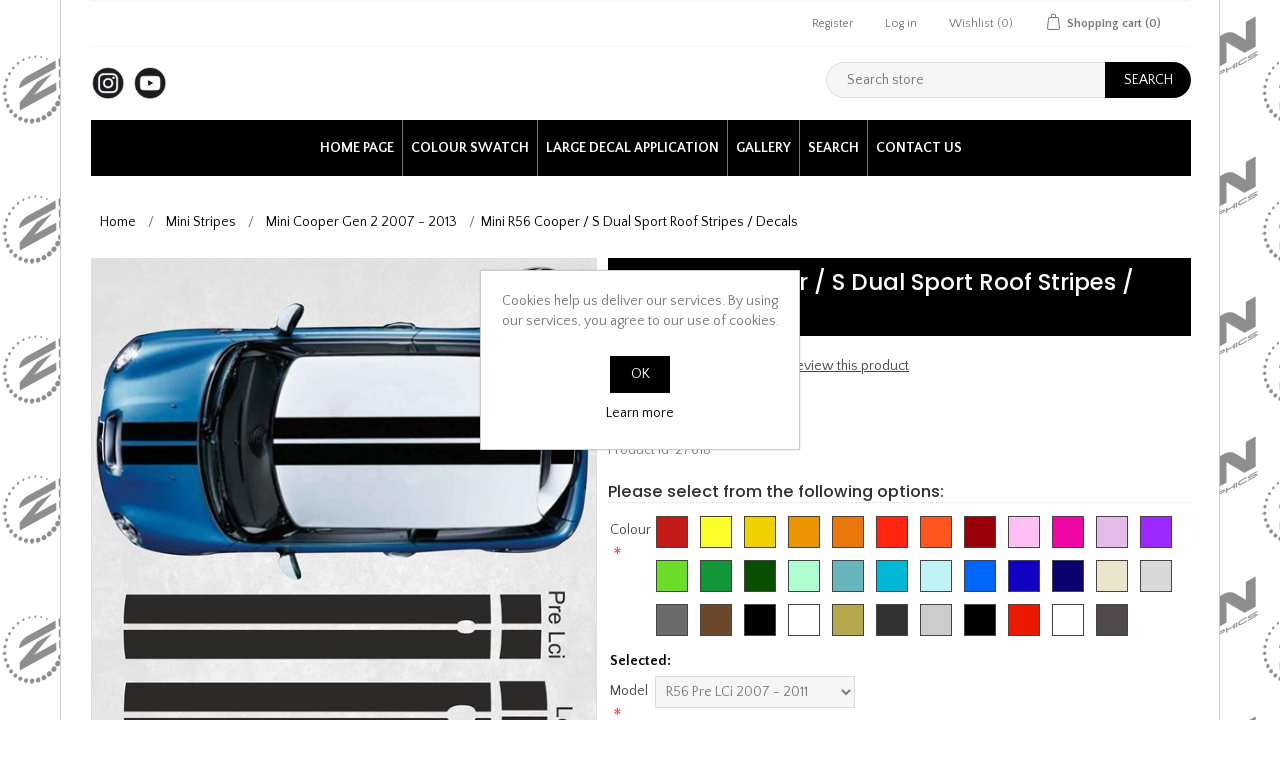

--- FILE ---
content_type: text/html; charset=utf-8
request_url: https://shop.zengraphics.co.uk/mini-r56-cooper-s-pre-lci-lci-dual-sport-roof-stripes-decals-genuine-51-14-0-418-658-51-14-0-434-974-51-14-0-418-659-51-14-0-434-975-51-14-0-418-660-stickers-51140418658
body_size: 29233
content:
<!DOCTYPE html>
<html  class="html-product-details-page">
    <head>
        <title>Zen Graphics - Mini R56 Cooper / S Dual Sport Roof Stripes / Decals</title>
        <meta http-equiv="Content-type" content="text/html;charset=UTF-8" />
        <meta name="description" content="" />
        <meta name="keywords" content="" />
        <meta name="generator" content="nopCommerce" />
        <meta name="viewport" content="width=device-width, initial-scale=1" />
		<meta name="og:image" property="og:image" content="https://shop.zengraphics.co.uk/apple-touch-icon-180x180.png" />
		<link rel="img_src" href="https://shop.zengraphics.co.uk/apple-touch-icon-180x180.png" />
        
        
    <link href="//fonts.googleapis.com/css?family=Poppins:400,500,600|Quattrocento+Sans:400,700" rel="stylesheet">

        
        <link href="/lib/jquery-ui-themes/smoothness/jquery-ui-1.10.3.custom.min.css" rel="stylesheet" type="text/css" />
<link href="/Themes/NopElectro/Content/css/bootstrap.css" rel="stylesheet" type="text/css" />
<link href="/Themes/NopElectro/Content/css/owl.carousel.css" rel="stylesheet" type="text/css" />
<link href="/Themes/NopElectro/Content/css/styles.css" rel="stylesheet" type="text/css" />
<link href="/Themes/NopElectro/Content/css/color.css" rel="stylesheet" type="text/css" />
<link href="/lib/magnific-popup/magnific-popup.css" rel="stylesheet" type="text/css" />

        <script src="/lib/jquery-1.10.2.min.js" type="text/javascript"></script>

        
        
        
        <link rel="shortcut icon" href="https://shop.zengraphics.co.uk/favicon.ico" />
        
        <!--Powered by nopCommerce - http://www.nopCommerce.com-->
    </head>
    <body>
        

<div class="ajax-loading-block-window" style="display: none">
</div>
<div id="dialog-notifications-success" style="display: none;">
    <span class="b-close" title="Close">&nbsp;</span>
    <div></div>
</div>
<div id="dialog-notifications-error" style="display:none;">
    <span class="b-close" title="Close">&nbsp;</span>
    <div></div>
</div>
<div id="dialog-notifications-warning" title="Warning" style="display:none;">
    <span class="b-close" title="Close">&nbsp;</span>
    <div></div>
</div>
<div id="bar-notification" class="bar-notification" style="display: none;">
    <span class="b-close" title="Close">&nbsp;</span>
    <div></div>
</div>




<!--[if lte IE 7]>
    <div style="clear:both;height:59px;text-align:center;position:relative;">
        <a href="http://www.microsoft.com/windows/internet-explorer/default.aspx" target="_blank">
            <img src="/Themes/NopElectro/Content/images/ie_warning.jpg" height="42" width="820" alt="You are using an outdated browser. For a faster, safer browsing experience, upgrade for free today." />
        </a>
    </div>
<![endif]-->

<div class="master-wrapper-page" id="">
    <div class="master-wrapper-page-inner">
        
        
<div class="header-upper">
    <div class="container">
        <div class="header-selectors-wrapper">
            
            
            
            
        </div>
        <div class="header-links-wrapper">
            
<div class="header-links">
    <ul>
        
            <li><a href="/register" class="ico-register">Register</a></li>
            <li><a href="/login" class="ico-login">Log in</a></li>
                            <li>
                <a href="/wishlist" class="ico-wishlist">
                    <span class="wishlist-label">Wishlist</span>
                    <span class="wishlist-qty">(0)</span>
                </a>
            </li>
                    <li id="topcartlink">
                <a href="/cart" class="ico-cart">
                    <span class="cart-label">Shopping cart</span>
                    <span class="cart-qty">(0)</span>
                </a>
            </li>
        
    </ul>
            
</div>

            
<div id="flyout-cart" class="flyout-cart">
    <div class="mini-shopping-cart">
        <div class="count">
You have no items in your shopping cart.        </div>
    </div>
</div>

        </div>
    </div>
</div>

<div class="header">
    <div class="header-lower">
        <div class="header-logo">
            <a href="/">
    <img title="" alt="Zen Graphics - Vehicle Decal Replacement Specialists" src="https://shop.zengraphics.co.uk/images/thumbs/0001904.jpeg">
</a>
            <a href="https://www.instagram.com/shop.zengraphics.co.uk/" target="_blank"><img src="/Themes/NopElectro/Content/images/instagram-icon.png" style="height:32px; padding-right:10px;" /></a>
            <a href="https://www.youtube.com/channel/UCNFPRCwBMwq4yCAWRHHzOqw" target="_blank"><img src="/Themes/NopElectro/Content/images/youtube-icon.png" style="height:32px;" /></a>
        </div>
        <div class="search-box store-search-box">
            <form method="get" id="small-search-box-form" action="/search">
    <input type="text" class="search-box-text" id="small-searchterms" autocomplete="off" name="q" placeholder="Search store" />
    
    <input type="submit" class="button-1 search-box-button" value="Search" />
        
            
    
</form>
        </div>
    </div>
</div>
<!-- <div style="border: 2px solid red; padding:5px; margin-bottom:5px; font-weight:bold; font-size:16px; color:red; text-align:center;">
    Christmas Holiday Information. Order now closed for XMAS: <a href="https://shop.zengraphics.co.uk/site-maintenance">more here</a>
</div> -->



        

        <div class="header-menu">
            <ul class="top-menu">
    
        <li><a href="/">Home page</a></li>
                    <li><a href="/full-colour-swatch">Colour Swatch</a></li>
        <li><a href="/vinyl-application-guide">Large Decal application</a></li>
        <li><a href="/[base64]">Gallery</a></li>
                <li><a href="/search">Search</a></li>
                        <li><a href="/contactus">Contact us</a></li>
    
</ul>
    <div class="menu-toggle">Menu</div>
    <ul class="top-menu mobile">
        
            <li><a href="/">Home page</a></li>
        <li>
    <a href="/mini-stripes-2">Mini Stripes
    </a>
            <div class="sublist-toggle"></div>
            <ul class="sublist first-level">
<li>
    <a href="/mini-gen-1-2002-2006-decals-graphics-stripes">Mini Cooper Gen 1 2002 - 2006
    </a>
</li><li>
    <a href="/mini-gen-1-2007-2013-decals-graphics-stripes">Mini Cooper Gen 2 2007 - 2013
    </a>
</li><li>
    <a href="/mini-gen-3-2014-2024-decals-graphics-stripes">Mini Cooper Gen 3 2014 - early 2024
    </a>
            <div class="sublist-toggle"></div>
            <ul class="sublist ">
<li>
    <a href="/mini-f55-5-door">Specifically for Mini F55 5 Door
    </a>
</li><li>
    <a href="/specifically-for-mini-f56-3-door">Specifically for Mini F56 3 Door
    </a>
</li><li>
    <a href="/mini-f57-cabriolet">Specifically for Mini F57 Cabriolet
    </a>
</li><li>
    <a href="/mini-lci-2-2022-present">Later LCi / 2 (Facelift) Models 2021 - 2024
    </a>
            <div class="sublist-toggle"></div>
            <ul class="sublist ">
<li>
    <a href="/mini-lci-2-bonnet-stripes">Mini LCi 2 Bonnet Stripes
    </a>
</li><li>
    <a href="/mini-lci-2-paint-protection">Mini LCi 2 Paint / Trim Protection
    </a>
</li><li>
    <a href="/mini-lci-2-roof-graphics">Mini LCi 2 Roof Graphics
    </a>
</li><li>
    <a href="/mini-lci-2-side-stripes">Mini LCi 2 Side Stripes
    </a>
</li>            </ul>
</li><li>
    <a href="/mini-f-series-bonnet-stripes">Mini F56 3 Door / F55 5 Door / F57 Cabriolet Bonnet Stripes
    </a>
</li><li>
    <a href="/mini-f-series-roof-graphics">Mini F56 3 Door / F55 5 Door Roof Graphics
    </a>
</li><li>
    <a href="/mini-f-series-side-stripes">Mini F56 3 Door / F55 5 Door / F57 Cabriolet side Stripes &amp; Graphics
    </a>
</li>            </ul>
</li><li>
    <a href="/mini-cooper-gen-4-2024-onwards-decals-graphics-stripes">Mini Cooper Gen 4 2024 onwards
    </a>
            <div class="sublist-toggle"></div>
            <ul class="sublist ">
<li>
    <a href="/mini-j01-electric">Mini J01 Electric
    </a>
</li><li>
    <a href="/mini-f65-5-door-3">Mini F65 5 Door
    </a>
</li><li>
    <a href="/mini-f66-3-door">Mini F66 3 Door / F67 Cabriolet
    </a>
</li>            </ul>
</li><li>
    <a href="/mini-jcw-gp-replacement-parts">Mini GP Gen 1 / Gen 2 / Gen 3
    </a>
</li><li>
    <a href="/mini-countryman-all-generations">Mini Countryman all Generations
    </a>
            <div class="sublist-toggle"></div>
            <ul class="sublist ">
<li>
    <a href="/mini-r60-countryman-2010-2016">Mini R60 Countryman 2010 - 2016
    </a>
</li><li>
    <a href="/mini-countryman-f60-2017-2022">Mini Countryman F60 2017 - 2022
    </a>
</li><li>
    <a href="/mini-countryman-u25-2024-onwards">Mini Countryman U25 2024 onwards
    </a>
</li>            </ul>
</li><li>
    <a href="/mini-r58-coupe-r59-roadster">Mini R58 Coupe / R59 Roadster
    </a>
</li><li>
    <a href="/mini-clubman-all-generations">Mini Clubman all Generations
    </a>
</li><li>
    <a href="/min-j05-aceman-2025-onwards">Min J05 Aceman 2025 onwards
    </a>
</li><li>
    <a href="/mini-paceman">Mini Paceman
    </a>
</li><li>
    <a href="/mini-gel-badges">Mini Gel Badges / replacement Badges
    </a>
            <div class="sublist-toggle"></div>
            <ul class="sublist ">
<li>
    <a href="/mini-r52-r53-gel-badges">Mini 2001 - 2006 R52 / R53 Gel Badges
    </a>
</li><li>
    <a href="/mini-r55-r56-r57-gel-badges">Mini 2007 - 2013 R55 / R56 / R57 Gel Badges
    </a>
</li><li>
    <a href="/mini-f55-f56-f57-gel-badges-2014-2024">Mini 2014 - 2024 F60 Countryman - F55 / F56 / F57 Cooper Gel Badges
    </a>
</li><li>
    <a href="/mini-replacement-badges">Mini replacement Badges
    </a>
</li><li>
    <a href="/mini-wheel-centre-badges">Mini Wheel Centre Badges
    </a>
</li><li>
    <a href="/mini-wing-badges">Mini Wing Badges
    </a>
</li>            </ul>
</li><li>
    <a href="/mini-information-labels">Mini Information Labels
    </a>
</li><li>
    <a href="/mini-custom-decals">Mini Custom Decals
    </a>
</li>            </ul>
</li><li>
    <a href="/custom-made-vin-garage-dealer-tyre-pressure-engine-bay-labels">Custom Made - Vin - Garage Dealer - Tyre Pressure - Engine Bay Labels
    </a>
</li><li>
    <a href="/[base64]">Car / Van / 4x4  Stickers
    </a>
            <div class="sublist-toggle"></div>
            <ul class="sublist first-level">
<li>
    <a href="/alfa-romeo">Alfa Romeo
    </a>
            <div class="sublist-toggle"></div>
            <ul class="sublist ">
<li>
    <a href="/alfa-romeo-replacement-labels">Alfa Romeo replacement Labels
    </a>
</li>            </ul>
</li><li>
    <a href="/audi">Audi
    </a>
            <div class="sublist-toggle"></div>
            <ul class="sublist ">
<li>
    <a href="/audi-adhesive-badges">Audi Gel Badges and Wheel Centres
    </a>
</li><li>
    <a href="/audi-dealer-glass-stickers">Audi Dealer Glass Stickers
    </a>
</li><li>
    <a href="/audi-replacement-labels">Audi Information replacement Labels
    </a>
</li><li>
    <a href="/audi-ur-quattro">Audi UR Quattro
    </a>
</li>            </ul>
</li><li>
    <a href="/austin">Austin / Riley / Wosley (BMC)
    </a>
</li><li>
    <a href="/bertone">Bertone
    </a>
</li><li>
    <a href="/bmw-2">BMW
    </a>
            <div class="sublist-toggle"></div>
            <ul class="sublist ">
<li>
    <a href="/bme-m-performance-side-side-skirt-stripes-decals-vinyl-stickers-f20-f22-1-2-3-4-5-series">M Performace side side skirt Stripes
    </a>
</li><li>
    <a href="/bmw-replacement-compartment-bay-labels">BMW replacement Compartment / Bay Labels
    </a>
</li><li>
    <a href="/bmw-dealer-stickers">BMW Dealer Stickers
    </a>
</li>            </ul>
</li><li>
    <a href="/citroen-ds3-saxo-picasso-vtr-vts-c3-alpha-decals-sytickers-stripes-graphics">Citroen
    </a>
            <div class="sublist-toggle"></div>
            <ul class="sublist ">
<li>
    <a href="/citroen-glass-stickers">Citroen Glass Stickers
    </a>
</li>            </ul>
</li><li>
    <a href="/caterhan">Caterhan
    </a>
</li><li>
    <a href="/chevrolet">Chevrolet
    </a>
</li><li>
    <a href="/chrysler">Chrysler
    </a>
</li><li>
    <a href="/daihatsu-fourtrak-tdx-tdi-decals-stickers-replacement-restoration-graphics-charade-turbo-detomaso-de-tomaso-mira-trxx-g100-g102-gtxx-gt-ti-gtti-parts-spares-vinyl-autocollants-aufkleber">Daihatsu cars &amp; 4x4
    </a>
</li><li>
    <a href="/de-tomaso">De Tomaso
    </a>
</li><li>
    <a href="/dacia">Dacia
    </a>
</li><li>
    <a href="/ds">DS
    </a>
</li><li>
    <a href="/dodge">Dodge
    </a>
            <div class="sublist-toggle"></div>
            <ul class="sublist ">
<li>
    <a href="/dodge-ram">Dodge RAM
    </a>
</li><li>
    <a href="/dodge-charger">Dodge Charger
    </a>
</li><li>
    <a href="/dodge-challenger">Dodge Challenger
    </a>
</li><li>
    <a href="/dodge-durango">Dodge Durango
    </a>
</li>            </ul>
</li><li>
    <a href="/ferrari">Ferrari
    </a>
</li><li>
    <a href="/fiat-uno-ie-turbo-stilo-595-500-abarth-sporting-stickers-stripes-decal-graphics-vinyls-restoration-replacement-vinyl">Fiat
    </a>
            <div class="sublist-toggle"></div>
            <ul class="sublist ">
<li>
    <a href="/fiat-500-595-695">Fiat 500 / 595 / 695
    </a>
            <div class="sublist-toggle"></div>
            <ul class="sublist ">
<li>
    <a href="/500-stripes">Fiat 500 Stripes / Roof Stickers
    </a>
</li><li>
    <a href="/abarth-stripes">Fiat Abarth Stripes / Roof Stickers
    </a>
</li><li>
    <a href="/fiat-ott-stripes">Fiat OTT Stripes
    </a>
</li><li>
    <a href="/bonnet-stripes-and-graphics">Bonnet Stripes and Graphics
    </a>
</li><li>
    <a href="/oem-oe-fiat-abarth-turismo-competizione-factory-badges-badge-vinyl-sticker-decal-overlays-inlays-accessories-parts-custom-exterior-styling">OE Badge Overlays
    </a>
</li><li>
    <a href="/adhesive-high-gloss-badges">Fiat Gel Badges
    </a>
</li><li>
    <a href="/fiat-sunstrips">Fiat Sunstrips
    </a>
</li><li>
    <a href="/interior-dash-stripes">Interior  Dash Stripes
    </a>
</li><li>
    <a href="/wheel-decals">Wheel Badges &amp; Stickers
    </a>
</li><li>
    <a href="/wing-decals">Wing / Fender  Stickers
    </a>
</li><li>
    <a href="/decals-and-graphics">Stickers and Graphics
    </a>
</li><li>
    <a href="/body-and-trim-vinyl-overlays">Body and Trim Vinyl overlays
    </a>
</li>            </ul>
</li><li>
    <a href="/fiat-500x">Fiat 500X / 500L
    </a>
</li><li>
    <a href="/124-spider">124 Spider
    </a>
</li><li>
    <a href="/fiat-panda">Fiat Panda
    </a>
</li><li>
    <a href="/fiat-punto">Fiat Punto
    </a>
</li><li>
    <a href="/fiat-uno-turbo">Fiat Uno Turbo
    </a>
</li><li>
    <a href="/fiat-x19">Fiat X1/9
    </a>
</li><li>
    <a href="/dealer-and-glass-stickers">Dealer and Glass Stickers
    </a>
</li>            </ul>
</li><li>
    <a href="/ford-siesta-escort-transit-focus-sierra-ka-st-rs-decals-stickers-graphics">Ford
    </a>
            <div class="sublist-toggle"></div>
            <ul class="sublist ">
<li>
    <a href="/capri">Capri
    </a>
</li><li>
    <a href="/cortina">Cortina
    </a>
</li><li>
    <a href="/ford-escort-decals-stickers-parts-labels">Escort
    </a>
            <div class="sublist-toggle"></div>
            <ul class="sublist ">
<li>
    <a href="/ford-escort-mk1">Ford Escort Mk1
    </a>
</li><li>
    <a href="/ford-escort-mk2">Ford Escort Mk2
    </a>
</li><li>
    <a href="/ford-escort-mk3">Ford Escort Mk3
    </a>
</li><li>
    <a href="/ford-escort-mk4">Ford Escort Mk4
    </a>
</li><li>
    <a href="/ford-escort-mk5">Ford Escort MK5 / Cosworth
    </a>
</li>            </ul>
</li><li>
    <a href="/fiesta-st-and-zs">Fiesta ST - ZS - RS - XR
    </a>
            <div class="sublist-toggle"></div>
            <ul class="sublist ">
<li>
    <a href="/fiesta-mk3">Fiesta MK3
    </a>
</li><li>
    <a href="/fiesta-mk6-2008-2017">Fiesta MK6
    </a>
</li><li>
    <a href="/fiesta-mk7">Fiesta MK7
    </a>
</li><li>
    <a href="/fiesta-mk8">Fiesta MK8
    </a>
</li>            </ul>
</li><li>
    <a href="/focus-st-and-rs">Focus ST - RS
    </a>
</li><li>
    <a href="/ford-mustang">Mustang
    </a>
</li><li>
    <a href="/ford-raptor">Ford Raptor
    </a>
</li><li>
    <a href="/ford-ranger">Ford Ranger  / F-150
    </a>
</li><li>
    <a href="/ford-sierra">Ford Sierra
    </a>
</li><li>
    <a href="/ford-transit">Transit  Custom - Connect - Tourneo  - Camper - Flatbed
    </a>
            <div class="sublist-toggle"></div>
            <ul class="sublist ">
<li>
    <a href="/ford-transit-2006-2013">Ford Transit 2006 - 2013
    </a>
</li><li>
    <a href="/transit-custom-pre-facelift-2013-2018">Transit Custom Pre Facelift 2013 - 2018
    </a>
</li><li>
    <a href="/transit-custom-facelift-2018-2023">Transit Custom Facelift 2018 - 2023
    </a>
</li><li>
    <a href="/ford-transit-custom-courier-connect-replacement-labels">Ford Transit / Custom / Courier / Connect replacement Labels
    </a>
</li><li>
    <a href="/ford-transit-replacement-and-custom-decals">Ford Transit replacement and Custom Decals
    </a>
</li>            </ul>
</li><li>
    <a href="/ford-wall-art">Ford Wall Art
    </a>
</li>            </ul>
</li><li>
    <a href="/%E3%83%9B%E3%83%B3%E3%83%80fn2-ek-ek9-jdm-crx%E7%84%A1%E9%99%90%E3%82%B9%E3%83%97%E3%83%BC%E3%83%B3%E3%82%B8%E3%83%A7%E3%83%BC%E3%83%80%E3%83%B3fk%E3%82%BF%E3%82%A4%E3%83%97r%E3%82%A4%E3%83%B3%E3%83%86%E3%82%B0%E3%83%A9%E3%83%AB%E3%83%87%E3%82%AB%E3%83%BC%E3%83%AB%E3%82%BF%E3%82%A4%E3%83%97r">Honda
    </a>
            <div class="sublist-toggle"></div>
            <ul class="sublist ">
<li>
    <a href="/honda-accord">Honda Accord
    </a>
</li><li>
    <a href="/honda-civic">Honda Civic
    </a>
            <div class="sublist-toggle"></div>
            <ul class="sublist ">
<li>
    <a href="/honda-civic-1987-1991-ec-ed-ee-ef-ex">Honda Civic 1987 - 1991 (EC/ED/EE/EF/EX)
    </a>
</li><li>
    <a href="/[base64]">Honda Civic 1991 - 1995 (EG/EH/EJ)
    </a>
</li><li>
    <a href="/honda-civic-1995-2000-ejekem">Honda Civic 1995 - 2000 (EJ/EK/EM)
    </a>
</li><li>
    <a href="/honda-civic-2000-2005-euesepem">Honda Civic 2000 - 2005  (EU/ES/EP/EM)
    </a>
</li>            </ul>
</li><li>
    <a href="/honda-crx">Honda CRX
    </a>
</li><li>
    <a href="/honda-integra-2">Honda Integra / Acura
    </a>
</li>            </ul>
</li><li>
    <a href="/holden">Holden
    </a>
</li><li>
    <a href="/hayundai">Hyundai
    </a>
</li><li>
    <a href="/hummer">Hummer
    </a>
</li><li>
    <a href="/isuzu">Isuzu
    </a>
</li><li>
    <a href="/jaguar">Jaguar
    </a>
            <div class="sublist-toggle"></div>
            <ul class="sublist ">
<li>
    <a href="/jaguar-f-type">Jaguar F-Type
    </a>
</li><li>
    <a href="/jaguar-s-type">Jaguar S-Type
    </a>
</li><li>
    <a href="/jaguar-xj6">Jaguar XJ6
    </a>
</li><li>
    <a href="/jaguar-xf">Jaguar XF
    </a>
</li><li>
    <a href="/jaguar-xjs">Jaguar XJS
    </a>
</li>            </ul>
</li><li>
    <a href="/jeep">Jeep
    </a>
            <div class="sublist-toggle"></div>
            <ul class="sublist ">
<li>
    <a href="/jeep-wrangler">Jeep Wrangler
    </a>
</li><li>
    <a href="/jeep-renegade">Jeep Renegade
    </a>
</li>            </ul>
</li><li>
    <a href="/kia">Kia
    </a>
            <div class="sublist-toggle"></div>
            <ul class="sublist ">
<li>
    <a href="/kia-replacement-labels">Kia replacement Labels
    </a>
</li><li>
    <a href="/kia-replacement-stone-guards">Kia replacement Stone Guards
    </a>
</li>            </ul>
</li><li>
    <a href="/lamborghini">Lamborghini
    </a>
</li><li>
    <a href="/lancia">Lancia
    </a>
</li><li>
    <a href="/land-rover-defender-county-90-110-tdi-td5-discovery-1-and-2-v8i-v8-gs-es-range-rover-vouge-classic-mk-1-decals-stickers-graphics-csk-stripes-replacement-restoration">Land Rover
    </a>
            <div class="sublist-toggle"></div>
            <ul class="sublist ">
<li>
    <a href="/defender-classic-1983-2019">Defender Classic 1983 - 2019 / Series 1 - 2 -3
    </a>
            <div class="sublist-toggle"></div>
            <ul class="sublist ">
<li>
    <a href="/defender-graphics-kits">Defender Graphics Kits
    </a>
</li><li>
    <a href="/decal-replacements">Defender Decal replacements
    </a>
</li><li>
    <a href="/defender-label-replacements">Defender Label replacements
    </a>
</li><li>
    <a href="/defender-bonnet-graphics">Defender Bonnet Graphics
    </a>
</li>            </ul>
</li><li>
    <a href="/defender-2020-on-l663">Defender 2020 on -L663
    </a>
            <div class="sublist-toggle"></div>
            <ul class="sublist ">
<li>
    <a href="/defender-l663-paint-protection">Defender L663 Paint Protection
    </a>
</li><li>
    <a href="/l663-90-series">L663 90 series
    </a>
</li><li>
    <a href="/l663-110-series">L663 110 series
    </a>
</li>            </ul>
</li><li>
    <a href="/land-rover-discovery">Discovery
    </a>
            <div class="sublist-toggle"></div>
            <ul class="sublist ">
<li>
    <a href="/land-rover-discovery-bonnet-graphics">Discovery Bonnet Graphics
    </a>
</li><li>
    <a href="/discovery-decal-replacements">Discovery Decal replacements
    </a>
</li><li>
    <a href="/land-rover-discovery-label-replacements">Discovery Label replacements
    </a>
</li>            </ul>
</li><li>
    <a href="/range-rover-mk1-classic">Range Rover MK1 Classic
    </a>
            <div class="sublist-toggle"></div>
            <ul class="sublist ">
<li>
    <a href="/range-rover-classic-label-replacements">Range Rover Classic Label replacements
    </a>
</li>            </ul>
</li><li>
    <a href="/range-rover-mk2-p38">Range Rover MK2 P38
    </a>
</li><li>
    <a href="/range-rover-mk3-l332">Range Rover MK3 L332
    </a>
</li><li>
    <a href="/range-rover-sport">Range Rover Sport
    </a>
</li><li>
    <a href="/land-rover-gel-badges">Land Rover Gel Badges
    </a>
</li>            </ul>
</li><li>
    <a href="/lotus">Lotus
    </a>
</li><li>
    <a href="/lexus">Lexus
    </a>
</li><li>
    <a href="/mazda">Mazda
    </a>
            <div class="sublist-toggle"></div>
            <ul class="sublist ">
<li>
    <a href="/mazda-mx-5">Mazda MX-5 / Eunos / Roadster
    </a>
</li><li>
    <a href="/mazda-rx-7">Mazda RX-7
    </a>
</li><li>
    <a href="/mazda-rx-8">Mazda RX-8
    </a>
</li><li>
    <a href="/mazda-bongo-friendee">Mazda Bongo Friendee
    </a>
</li><li>
    <a href="/mazda-b2500-bt-50-pickup">Mazda B2500 / BT-50 Pickup
    </a>
</li><li>
    <a href="/mazda-familia">Mazda 323 / Familia
    </a>
</li>            </ul>
</li><li>
    <a href="/maseratri">Maseratri
    </a>
</li><li>
    <a href="/mercedes-benz">Mercedes - Benz
    </a>
            <div class="sublist-toggle"></div>
            <ul class="sublist ">
<li>
    <a href="/mercedes-a45-a-class">Mercedes A45 / A45 S / A35  / A Class
    </a>
</li><li>
    <a href="/mercedes-c63-c-class">Mercedes C63  / C Class
    </a>
</li><li>
    <a href="/mercedes-e63-e-class">Mercedes E63 / E63 S /  E Class
    </a>
</li><li>
    <a href="/mercedes-gls-63s-63-s-stripes-decals-stickers-vinyl-accessories-w253">Mercedes GLC
    </a>
</li><li>
    <a href="/g-class-g-wagon">G- Class / G Wagon
    </a>
</li><li>
    <a href="/mercedes-sprinter-vito">Mercedes Sprinter &amp; Vito van
    </a>
</li>            </ul>
</li><li>
    <a href="/mg-rover">MG Rover
    </a>
            <div class="sublist-toggle"></div>
            <ul class="sublist ">
<li>
    <a href="/mg-metro-turbo">MG Metro Turbo
    </a>
</li><li>
    <a href="/mg-metro-1300">MG Metro 1300
    </a>
</li><li>
    <a href="/mg-meastro-turbo">MG Meastro Turbo
    </a>
</li><li>
    <a href="/mg-montego-turbo">MG Montego Turbo
    </a>
</li><li>
    <a href="/mgb-gt">MGB / GT
    </a>
</li><li>
    <a href="/mg-zr">MG ZR
    </a>
</li>            </ul>
</li><li>
    <a href="/austin-mini">Mini - Austin /  Leyland / Metro / Moke
    </a>
            <div class="sublist-toggle"></div>
            <ul class="sublist ">
<li>
    <a href="/austin-leyland-dealer-stickers">Austin / Leyland Dealer Stickers
    </a>
</li><li>
    <a href="/mini-badges-and-wheel-centres">Mini Badges and Wheel Centres
    </a>
</li><li>
    <a href="/mini-replacement-engine-compartment-labels">Mini Engine / Compartment Labels
    </a>
</li><li>
    <a href="/mini-replacement-decal-stripe-kits">Mini Decal / Stripe Kits
    </a>
</li>            </ul>
</li><li>
    <a href="/[base64]">Mitsubishi Car &amp; SUV
    </a>
            <div class="sublist-toggle"></div>
            <ul class="sublist ">
<li>
    <a href="/mitsubishi-fto">Mitsubishi FTO
    </a>
</li><li>
    <a href="/mitsubishi-galant">Mitsubishi Galant
    </a>
</li><li>
    <a href="/mitsubishi-gto">Mitsubishi GTO
    </a>
</li><li>
    <a href="/[base64]">Mitsubishi Lancer Evolution
    </a>
</li><li>
    <a href="/mitsubishi-l200-triton-warriror-barbarian">Mitsubishi L200 / Triton / Warriror / Barbarian
    </a>
</li><li>
    <a href="/mitsubishi-shogun-pajero">Mitsubishi Shogun / Pajero
    </a>
</li><li>
    <a href="/mitsubishi-starion">Mitsubishi Starion
    </a>
</li>            </ul>
</li><li>
    <a href="/nissan">Nissan Car &amp; 4x4
    </a>
            <div class="sublist-toggle"></div>
            <ul class="sublist ">
<li>
    <a href="/nissan-350z-370z">Nissan 350Z / 370Z
    </a>
</li><li>
    <a href="/click-here">Nissan Skyline R31
    </a>
</li><li>
    <a href="/nissan-skyline-r32">Nissan Skyline R32
    </a>
</li><li>
    <a href="/nissan-skyline-r33">Nissan Skyline R33
    </a>
</li><li>
    <a href="/nissan-skyline-r34">Nissan Skyline R34
    </a>
</li><li>
    <a href="/nissan-fairlady-300zx">Nissan / Fairlady 300ZX / 200ZR
    </a>
</li><li>
    <a href="/nissan-180sx-200sx-240-sx">Nissan 180SX / 200SX / 240 SX / Silvia
    </a>
</li><li>
    <a href="/nissan-pulsar-sunny">Nissan Pulsar / Sunny
    </a>
</li><li>
    <a href="/nissan-4x4">Nissan Navara  / Patrol and all 4x4
    </a>
</li><li>
    <a href="/nissan-march-micra">Nissan March / Micra
    </a>
</li><li>
    <a href="/nissan-sun-strips">Nissan Sun Strips
    </a>
</li><li>
    <a href="/nissan-gel-badges">Nissan Gel Badges
    </a>
</li><li>
    <a href="/nissan-tuning-logos">Nissan Tuning / Sponsor logos
    </a>
</li><li>
    <a href="/nissan-dealer-stickers">Nissan Dealer Stickers
    </a>
</li>            </ul>
</li><li>
    <a href="/opel">Opel
    </a>
            <div class="sublist-toggle"></div>
            <ul class="sublist ">
<li>
    <a href="/opel-gel-badges">Opel Gel Badges
    </a>
</li><li>
    <a href="/opel-manta">Opel Manta
    </a>
</li><li>
    <a href="/opel-kadett">Opel Kadett
    </a>
</li><li>
    <a href="/opel-corsa">Opel Corsa
    </a>
</li>            </ul>
</li><li>
    <a href="/peugeot-106-306-rallye-s16-phase-2-1-s2-gti-s1400-16-evo-90pdk-jp4-8v-16v-s1-1997-1998-restoration-replacement-decals-stickers-graphics-vinyls-vinyl-sport-rally-badges-bonnet-side-tailgate">Peugeot
    </a>
            <div class="sublist-toggle"></div>
            <ul class="sublist ">
<li>
    <a href="/peugeot-106">Peugeot 106
    </a>
</li><li>
    <a href="/peugeot-205">Peugeot 205
    </a>
</li><li>
    <a href="/peugeot-208">Peugeot 208
    </a>
</li><li>
    <a href="/peugeot-306">Peugeot 306
    </a>
</li><li>
    <a href="/peugeot-van-camper">Peugeot Van / Camper
    </a>
</li>            </ul>
</li><li>
    <a href="/polestar">Compatible with Polestar
    </a>
</li><li>
    <a href="/pontiac-trans-am">Pontiac (Trans AM)
    </a>
</li><li>
    <a href="/porsche">Porsche
    </a>
            <div class="sublist-toggle"></div>
            <ul class="sublist ">
<li>
    <a href="/porsche-gt3-rs">GT3 / RS: 997 - 991 - 992
    </a>
            <div class="sublist-toggle"></div>
            <ul class="sublist ">
<li>
    <a href="/porsche-997-2006-11">997 GT3 / GT3 RS 2006 - 11
    </a>
</li><li>
    <a href="/porsche-991-2013-19">991 GT3 / GT3 RS 2013 - 19
    </a>
</li><li>
    <a href="/porsche-991-2021-">992 GT3 / GT3 RS 2021 - onwards
    </a>
</li>            </ul>
</li><li>
    <a href="/porsche-992">992
    </a>
</li><li>
    <a href="/991">991
    </a>
</li><li>
    <a href="/997">997
    </a>
</li><li>
    <a href="/porsche-924-944-decals-stickers">924 / 928 / 944 / 968
    </a>
</li><li>
    <a href="/930">930
    </a>
</li><li>
    <a href="/porsche-911-rs-rsr-2">Classic 911 / R / RS / RSR
    </a>
</li><li>
    <a href="/boxster-cayman">Boxster / Cayman / Spyder
    </a>
</li><li>
    <a href="/porsche-cayenne">Porsche Cayenne
    </a>
</li><li>
    <a href="/porsche-decals">Tags / Decals
    </a>
            <div class="sublist-toggle"></div>
            <ul class="sublist ">
<li>
    <a href="/tag-model-decals">Tag / Model Decals
    </a>
</li><li>
    <a href="/replacement-decals-labels">Replacement Decals / Labels
    </a>
</li>            </ul>
</li><li>
    <a href="/porsche-paint-protection-2">Paint Protection Film
    </a>
            <div class="sublist-toggle"></div>
            <ul class="sublist ">
<li>
    <a href="/porsche-997-gt3-rs">Porsche 997 GT3 RS PPF
    </a>
</li><li>
    <a href="/porsche-991-gt3-rs">Porsche 991 GT3 RS
    </a>
</li><li>
    <a href="/porsche-992-gt3-ppf">Porsche 992 GT3 PPF
    </a>
</li><li>
    <a href="/porsche-992-gt3-rs-ppf">Porsche 992 GT3 RS PPF
    </a>
</li><li>
    <a href="/porsche-992-gts-ppf">Porsche 992 GTS PPF
    </a>
</li><li>
    <a href="/porsche-992-sport-design-aero-kit">Porsche 992 Carrera 4S Sport Design Aero Kit
    </a>
</li>            </ul>
</li><li>
    <a href="/porsche-wing-decals">Wing / Spoiler Decals
    </a>
</li><li>
    <a href="/porsche-wall-art">Wall Art
    </a>
</li><li>
    <a href="/zen-design">Zen Design
    </a>
</li>            </ul>
</li><li>
    <a href="/proton">Proton
    </a>
</li><li>
    <a href="/renault-megane-225-sport-r225-clio-rs-sport-172-182-decals-stickers-graphics-replacement-restoration-r26r-trophy-r26-twingo-stripes-williams-2-3-swiss-champion-stripes-cup-f1-a310-gta-alpine">Renault
    </a>
            <div class="sublist-toggle"></div>
            <ul class="sublist ">
<li>
    <a href="/renault-dealer-stickers">Renault Dealer Stickers
    </a>
</li><li>
    <a href="/renault-gel-badges-and-wheel-centres">Renault Gel Badges and Wheel Centres
    </a>
</li><li>
    <a href="/renault-rear-glass-stickers">Renault replacement Glass Stickers
    </a>
</li><li>
    <a href="/renault-sunstrips">Renault Sunstrips
    </a>
</li><li>
    <a href="/renault-wing-stickers">Renault Wing / Fender Stickers
    </a>
</li><li>
    <a href="/renault-clio">Renault Clio
    </a>
            <div class="sublist-toggle"></div>
            <ul class="sublist ">
<li>
    <a href="/renault-clio-mk1">Renault Clio MK1 / Williams 16S 1990 - 1998
    </a>
</li><li>
    <a href="/renault-clio-mk2">Renault Clio Mk2 1998 - 2012
    </a>
</li><li>
    <a href="/renault-clio-mk3-2012-2020">Renault Clio Mk3
    </a>
</li><li>
    <a href="/renault-clio-mk4">Renault Clio Mk4
    </a>
</li>            </ul>
</li><li>
    <a href="/renault-megane">Renault Megane
    </a>
</li><li>
    <a href="/renault-5-gt-turbo">Renault 5 / GT Turbo
    </a>
</li><li>
    <a href="/renault-a610-alpine">Renault A310 / A610 Alpine / GTA
    </a>
</li><li>
    <a href="/renault-twingo">Renault Twingo
    </a>
</li><li>
    <a href="/renault-traffic-van">Renault Traffic Van
    </a>
</li>            </ul>
</li><li>
    <a href="/rover">Rover
    </a>
            <div class="sublist-toggle"></div>
            <ul class="sublist ">
<li>
    <a href="/rover-mini">Rover Mini
    </a>
</li><li>
    <a href="/rover-p6">Rover P6
    </a>
</li><li>
    <a href="/rover-200-400">Rover 200 &amp; 400 - 25 / 45
    </a>
</li>            </ul>
</li><li>
    <a href="/reliant-scimitar">Reliant / Scimitar
    </a>
</li><li>
    <a href="/seat">Seat
    </a>
</li><li>
    <a href="/suzuki-cultus-swift-cuper-carry-jimny-vitara-4sport-grand-vitara-decals-stickers-graphics-v6-13-gto-twin-cam-16-valve-gv-1600-2000-samurai-4x4-replacement-restoration-cultus">Suzuki Cars &amp; 4x4
    </a>
            <div class="sublist-toggle"></div>
            <ul class="sublist ">
<li>
    <a href="/[base64]">2018 on - Suzuki Jimny
    </a>
</li><li>
    <a href="/suzuki-cultas-swift">Suzuki Cultus &amp; Swift
    </a>
</li><li>
    <a href="/suzuki-dealer-stickers">Suzuki Dealer Stickers
    </a>
</li>            </ul>
</li><li>
    <a href="/skoda">Skoda
    </a>
</li><li>
    <a href="/saab">SAAB
    </a>
</li><li>
    <a href="/subaru-impreza-forester-legacy-replacement-restoration-decal-stickers-graphics-uk-300-wr1-rb5-type-ra-sa-2000-20-turbo-wrx-stripes-gc8-gc-8">Subaru
    </a>
            <div class="sublist-toggle"></div>
            <ul class="sublist ">
<li>
    <a href="/subaru-impreza-19922001-gm-gc-gf">Impreza 1992&#x2013;2000
    </a>
            <div class="sublist-toggle"></div>
            <ul class="sublist ">
<li>
    <a href="/impreza-22b">Impreza 22B
    </a>
</li><li>
    <a href="/impreza-p1">Impreza P1
    </a>
</li>            </ul>
</li><li>
    <a href="/subaru-impreza-2004-2006">Impreza 2000 - 2007
    </a>
            <div class="sublist-toggle"></div>
            <ul class="sublist ">
<li>
    <a href="/bug-eye-2002">Bug Eye 2002
    </a>
</li><li>
    <a href="/2004-blob-eye">2004 Blob Eye
    </a>
</li><li>
    <a href="/2006-hawk-eye-2">2006 Hawk eye
    </a>
</li>            </ul>
</li><li>
    <a href="/impreza-2007-2014">Impreza 2007 - 2014
    </a>
</li><li>
    <a href="/subaru-wrx-va">WRX STi 2014 - 2020
    </a>
</li><li>
    <a href="/subaru-forester">Forester
    </a>
</li><li>
    <a href="/subaru-justy">Subaru Justy
    </a>
</li><li>
    <a href="/subaru-legacy">Legacy
    </a>
</li><li>
    <a href="/subaru-svx">Subaru SVX
    </a>
</li><li>
    <a href="/subaru-dealer-stickers">Subaru Dealer Stickers
    </a>
</li><li>
    <a href="/subaru-jdm-tuning-stickers">Subaru JDM / Tuning Stickers
    </a>
</li><li>
    <a href="/subaru-badges-wheel-centres">Subaru Badges / Wheel Centres
    </a>
</li><li>
    <a href="/subaru-sunstrips">Subaru Sunstrips
    </a>
</li>            </ul>
</li><li>
    <a href="/tesla">Tesla
    </a>
            <div class="sublist-toggle"></div>
            <ul class="sublist ">
<li>
    <a href="/tesla-paint-protection">Tesla Paint Protection
    </a>
</li>            </ul>
</li><li>
    <a href="/tvr">TVR
    </a>
</li><li>
    <a href="/triumph">Triumph
    </a>
            <div class="sublist-toggle"></div>
            <ul class="sublist ">
<li>
    <a href="/triumph-tr7">Triumph TR7
    </a>
</li><li>
    <a href="/triumph-tr8">Triumph TR8
    </a>
</li><li>
    <a href="/triumph-spitfire">Triumph Spitfire
    </a>
</li><li>
    <a href="/triumph-stag">Triumph Stag
    </a>
</li>            </ul>
</li><li>
    <a href="/talbot">Talbot
    </a>
</li><li>
    <a href="/volkswagen-transporter-camper-auto-sleeper-t1-t25-t3-t4-t5-t6-golf-mk1-wolfsburg-passat-ts-fox-santana-parati-amarok-r32-decals-stickers-graphics-stripes-replacement-restoration-vx50-van">VW
    </a>
            <div class="sublist-toggle"></div>
            <ul class="sublist ">
<li>
    <a href="/vw-replacement-labels">VW replacement Labels
    </a>
</li><li>
    <a href="/vw-gel-badges-2">VW Gel Badges
    </a>
</li><li>
    <a href="/vw-dealer-glass-stickers">Dealer rear Glass Stickers
    </a>
</li><li>
    <a href="/jdm-dub-stickers">V-Dub Stickers
    </a>
</li><li>
    <a href="/vw-aamarok">Aamarok
    </a>
</li><li>
    <a href="/beetle">Beetle
    </a>
</li><li>
    <a href="/camper-van-t2-t25-t3-t4-t5">Transporter / Caddy / Crafter
    </a>
            <div class="sublist-toggle"></div>
            <ul class="sublist ">
<li>
    <a href="/vw-caddy">Caddy
    </a>
</li><li>
    <a href="/crafter">Crafter
    </a>
</li><li>
    <a href="/vw-t25-t3">T2 / T25 / T3
    </a>
</li><li>
    <a href="/vw-t4">T4
    </a>
            <div class="sublist-toggle"></div>
            <ul class="sublist ">
<li>
    <a href="/vw-t4-replacement-labels">VW T4 replacement Labels
    </a>
</li>            </ul>
</li><li>
    <a href="/vw-t5-t6">T5 &amp; T6
    </a>
            <div class="sublist-toggle"></div>
            <ul class="sublist ">
<li>
    <a href="/adventure-surf-lifestyle-decals">Adventure / Surf / Lifestyle Decals
    </a>
</li><li>
    <a href="/vw-transporter-t5-t6-stripes">VW Transporter T5 / T6 Stripes
    </a>
</li><li>
    <a href="/vw-transporter-t5-t6-replacement-decals-vinyls">VW Transporter T5 / T6 replacement Decals &amp; Viny&#x27;ls
    </a>
            <div class="sublist-toggle"></div>
            <ul class="sublist ">
<li>
    <a href="/vw-t51-california">VW T5.1 California
    </a>
</li>            </ul>
</li><li>
    <a href="/vw-transporter-side-panel-decals-stickers">VW Transporter side panel Decals / Stickers
    </a>
</li>            </ul>
</li>            </ul>
</li><li>
    <a href="/vw-golf">Golf
    </a>
            <div class="sublist-toggle"></div>
            <ul class="sublist ">
<li>
    <a href="/vw-golf-mk1">Golf MK1
    </a>
</li><li>
    <a href="/vw-golf-mk2">Golf MK2
    </a>
</li><li>
    <a href="/vw-golf-mk3">Golf MK3
    </a>
</li><li>
    <a href="/golf-mk4">Golf MK4
    </a>
</li><li>
    <a href="/golk-mk5">Golf MK5
    </a>
</li><li>
    <a href="/vw-golf-mk7">Golf MK7 &amp; 7.5
    </a>
</li><li>
    <a href="/golf-mk8">Golf MK8
    </a>
</li>            </ul>
</li><li>
    <a href="/vw-jetta">Jetta
    </a>
</li><li>
    <a href="/vw-polo">Polo
    </a>
</li><li>
    <a href="/vw-scirocco">Scirocco
    </a>
</li><li>
    <a href="/up">UP!
    </a>
</li>            </ul>
</li><li>
    <a href="/vauxhall-cavalier-nova-vectra-130-140-150-sr-sri-gsi-gte-zafira-red-top-decals-stickers-graphics-vinyl-vinyls-replacement-restoration-graphics-dtm-touring-car">Vauxhall
    </a>
            <div class="sublist-toggle"></div>
            <ul class="sublist ">
<li>
    <a href="/replacement-engine-bay-tyre-etc-labels">Replacement Engine Bay / Tyre  etc Labels
    </a>
</li><li>
    <a href="/vauxhall-dealer-stickers">Vauxhall Dealer Glass Stickers
    </a>
</li><li>
    <a href="/vauxhall-astra">Vauxhall Astra
    </a>
            <div class="sublist-toggle"></div>
            <ul class="sublist ">
<li>
    <a href="/vauxhall-astra-mk1">Vauxhall Astra MK1
    </a>
</li><li>
    <a href="/vauxhall-astra-mk2-gte-sr-sri">Vauxhall Astra MK2 - GTE - SR -SRi
    </a>
</li>            </ul>
</li><li>
    <a href="/vauxhall-corsa">Vauxhall Corsa
    </a>
</li><li>
    <a href="/vauxhall-cavalier">Vauxhall Cavalier
    </a>
</li><li>
    <a href="/vauxhall-nova">Vauxhall Nova
    </a>
</li><li>
    <a href="/vivaro">Vivaro
    </a>
</li><li>
    <a href="/vauxhall-vectra">Vauxhall Vectra
    </a>
</li>            </ul>
</li><li>
    <a href="/volvo">Volvo
    </a>
            <div class="sublist-toggle"></div>
            <ul class="sublist ">
<li>
    <a href="/volvo-gel-badges">Volvo Gel Badges
    </a>
</li><li>
    <a href="/volvo-replacement-labels">Volvo replacement Labels
    </a>
            <div class="sublist-toggle"></div>
            <ul class="sublist ">
<li>
    <a href="/volvo-c30-labels">Volvo C30 Labels
    </a>
</li><li>
    <a href="/volvo-v40-s40-labels">Volvo V40 / S40 Labels
    </a>
</li><li>
    <a href="/volvo-850-labels">Volvo 850 Labels
    </a>
</li><li>
    <a href="/volvo-850-t5-r-labels">Volvo 850 T5-R Labels
    </a>
</li>            </ul>
</li><li>
    <a href="/volvo-wing-stickers">Volvo Wing Stickers
    </a>
</li>            </ul>
</li><li>
    <a href="/westfield">Westfield
    </a>
</li><li>
    <a href="/tuner-logo-decals">Tuning / Sponsor  Stickers
    </a>
            <div class="sublist-toggle"></div>
            <ul class="sublist ">
<li>
    <a href="/full-colour-tuning-stickers">Full Colour Tuning / Sponsor  Stickers
    </a>
</li>            </ul>
</li><li>
    <a href="/replacement-vin-decals">Replacement VIN Decals
    </a>
</li><li>
    <a href="/girls-decals">Female Car Stickers
    </a>
</li><li>
    <a href="/retro-back-flash">Retro Backflash Stickers
    </a>
</li><li>
    <a href="/racing-numbers">Track Car Stickers
    </a>
            <div class="sublist-toggle"></div>
            <ul class="sublist ">
<li>
    <a href="/car-helmet-sun-visor-strips">Car Helmet Sun Visor Strips
    </a>
</li><li>
    <a href="/door-numbers">Door Numbers
    </a>
</li><li>
    <a href="/driver-co-driver-names">Driver &amp; Co Driver Names
    </a>
</li>            </ul>
</li><li>
    <a href="/service-maintenance-stickers">Service / Maintenance Stickers
    </a>
</li>            </ul>
</li><li>
    <a href="/miscellaneous-stickers">Sub Categories
    </a>
            <div class="sublist-toggle"></div>
            <ul class="sublist first-level">
<li>
    <a href="/4x4-stickers">4x4 Stickers for all makes
    </a>
</li><li>
    <a href="/world-rally-stickers">Auto Sport &amp; Rally
    </a>
</li><li>
    <a href="/cartoon-stickers">Cartoon Stickers
    </a>
</li><li>
    <a href="/country-flag-related-stickers">Country Flag related Stickers
    </a>
</li><li>
    <a href="/detailing-decals">Detailing / Valeting Stickers
    </a>
</li><li>
    <a href="/formular-1">Formula 1 Stickers
    </a>
</li><li>
    <a href="/fishing-stickers">Fishing stickers
    </a>
</li><li>
    <a href="/gym-equipment-stickers">Gym Equipment Stickers
    </a>
</li><li>
    <a href="/liquor-ale-stickers">Liquor &amp; Ale Stickers
    </a>
</li><li>
    <a href="/military-stickers">Military Stickers
    </a>
            <div class="sublist-toggle"></div>
            <ul class="sublist ">
<li>
    <a href="/great-britain-military-stickers">British Military Stickers
    </a>
</li><li>
    <a href="/usa-military-stickers">US Military Stickers
    </a>
</li>            </ul>
</li><li>
    <a href="/full-colour-printed-miscellaneous-stickers">Mixed full colour Stickers
    </a>
</li><li>
    <a href="/vinyl-cut-stickers">Mixed Die Cut Stickers
    </a>
</li><li>
    <a href="/night-club-stickers">Night Club Stickers
    </a>
</li><li>
    <a href="/stick-figure-family">Stick Figure Family Stickers
    </a>
            <div class="sublist-toggle"></div>
            <ul class="sublist ">
<li>
    <a href="/nanny">Nanny
    </a>
</li><li>
    <a href="/grandad">Grandad
    </a>
</li><li>
    <a href="/mum-2">MUM
    </a>
</li><li>
    <a href="/dad">DAD
    </a>
</li><li>
    <a href="/girl">GIRL
    </a>
</li><li>
    <a href="/boy">BOY
    </a>
</li><li>
    <a href="/pets">PETS
    </a>
</li>            </ul>
</li><li>
    <a href="/skate-boarding-surfing-stickers">Skate Boarding &amp; Surfing Stickers
    </a>
</li><li>
    <a href="/skull-related-stickers">Skull related Stickers
    </a>
</li><li>
    <a href="/sports-team-stickers">Sports Team Stickers
    </a>
</li><li>
    <a href="/sponsor-sticker-sheets">Sponsor Sticker Sheets
    </a>
</li><li>
    <a href="/alloy-wheel-brake-calliper-stickers">Alloy Wheel &amp; Brake Calliper Stickers
    </a>
</li>            </ul>
</li><li>
    <a href="/bike-mx">Motorcycle Stickers
    </a>
            <div class="sublist-toggle"></div>
            <ul class="sublist first-level">
<li>
    <a href="/ajs">A.J.S
    </a>
</li><li>
    <a href="/aprilia">Aprilia
    </a>
</li><li>
    <a href="/bmw">BMW Motorrad
    </a>
            <div class="sublist-toggle"></div>
            <ul class="sublist ">
<li>
    <a href="/bwm-gs-f650-g650-r700-f800-r1100-r1150-r1200-r1250">BWM GS F650 / G650  / R700 / F800 / R1100 / R1150 / R1200 / R1250
    </a>
            <div class="sublist-toggle"></div>
            <ul class="sublist ">
<li>
    <a href="/bmw-motorrad-gel-badges">BMW GS Gel Badges
    </a>
</li><li>
    <a href="/bmw-helmet-stickers">BMW GS Helmet Stickers
    </a>
</li><li>
    <a href="/bmw-gs-wheel-stickers">BMW GS Wheel Stickers
    </a>
</li><li>
    <a href="/touratech-givi-bmw-pannier-stickers">BMW / Givi / Touratech  Pannier Stickers
    </a>
</li>            </ul>
</li><li>
    <a href="/bmw-motorrad-classic-models">BMW Motorrad Classic Models
    </a>
</li><li>
    <a href="/bmw-motorrad-sticker-sheets">BMW Motorrad Sticker Sheets
    </a>
</li><li>
    <a href="/bmw-motorrad-wheel-rim-stickers">BMW Motorrad Wheel Rim Stickers
    </a>
</li>            </ul>
</li><li>
    <a href="/bsa">B.S.A.
    </a>
</li><li>
    <a href="/cagiva">Cagiva
    </a>
</li><li>
    <a href="/derbi">Derbi
    </a>
</li><li>
    <a href="/ducati-996-carl-foggy-fogarty-replica-decals-stickeps-wsb-world-super-bike-graphics-fairing-panel-tank-vinyls-graphics">Ducati
    </a>
            <div class="sublist-toggle"></div>
            <ul class="sublist ">
<li>
    <a href="/ducati-996">Ducati 996
    </a>
</li><li>
    <a href="/ducati-multistrada">Ducati Multistrada
    </a>
</li><li>
    <a href="/ducati-monster">Ducati Monster
    </a>
</li><li>
    <a href="/ducati-scrambler">Ducati Scrambler
    </a>
</li><li>
    <a href="/ducati-fuel-tank-protectors">Ducati Fuel Tank  Gel Protectors
    </a>
</li><li>
    <a href="/ducati-race-replica-logos">Ducati Race Replica logo Stickers
    </a>
</li><li>
    <a href="/ducati-rim-stripes">Ducati Rim Stripes
    </a>
</li>            </ul>
</li><li>
    <a href="/gilera-rcr-50-replacement-decals-sticker-graphics">Gilera
    </a>
</li><li>
    <a href="/harley-davidson">Harley Davidson
    </a>
</li><li>
    <a href="/[base64]">Honda
    </a>
            <div class="sublist-toggle"></div>
            <ul class="sublist ">
<li>
    <a href="/cbr-900rr">CBR Fireblade 900RR
    </a>
</li><li>
    <a href="/cbr-919-fireblade">CBR Fireblade 919RR
    </a>
            <div class="sublist-toggle"></div>
            <ul class="sublist ">
<li>
    <a href="/1996-1997-919rr">1996 - 1997 CBR  919RR Fireblade
    </a>
</li><li>
    <a href="/1998-1999-cbr-919rr-2">1998 - 1999 CBR 919RR Fireblade
    </a>
</li>            </ul>
</li><li>
    <a href="/cbr-929rr">CBR Fireblade 929RR
    </a>
</li><li>
    <a href="/2002-2003-cbr-954rr">CBR Fireblade 954RR
    </a>
</li><li>
    <a href="/honda-cbr-1000-r-rr">CBR Fireblade 1000 R / RR
    </a>
</li><li>
    <a href="/[base64]">Blackbird
    </a>
            <div class="sublist-toggle"></div>
            <ul class="sublist ">
<li>
    <a href="/cbr-blackbird-custom-part-decals">CBR Blackbird Custom &amp;  Part Decals
    </a>
</li><li>
    <a href="/cbr-super-blackbird-rim-decals">CBR Super Blackbird Wheel Decals
    </a>
</li>            </ul>
</li><li>
    <a href="/honda-cb-600">CBR 600 F / R / RR
    </a>
</li><li>
    <a href="/cbr-1000f">CBR 1000F
    </a>
</li><li>
    <a href="/cbr-125r">CBR 125R
    </a>
</li><li>
    <a href="/nxr-125">NXR 125
    </a>
</li><li>
    <a href="/scooter-section">NSR 125
    </a>
</li><li>
    <a href="/honda-hornet">Hornet
    </a>
</li><li>
    <a href="/honda-goldwing">Goldwing
    </a>
</li><li>
    <a href="/vtr">VTR
    </a>
</li><li>
    <a href="/vfr-750-800">VFR 750  / 800
    </a>
            <div class="sublist-toggle"></div>
            <ul class="sublist ">
<li>
    <a href="/1994-1997-vfr-750">1994 - 1997 VFR 750
    </a>
</li><li>
    <a href="/1998-2001-vfr-800">1998 - 2001 VFR 800
    </a>
</li><li>
    <a href="/2002-2013-vfr-800">2002 - 2003 VFR 800
    </a>
</li><li>
    <a href="/2005-2006-vfr-800">2005 - 2006 VFR 800
    </a>
</li>            </ul>
</li><li>
    <a href="/xrv-african-twin-750">XRV African Twin 750
    </a>
</li><li>
    <a href="/honda-pan-european">Honda Pan European
    </a>
</li>            </ul>
</li><li>
    <a href="/indian-motorcycles">Indian
    </a>
</li><li>
    <a href="/kawasaki-motorcycles-zx-9r-zx9r-ninja-decals-stickers-graphics-replacement-restoration">Kawasaki
    </a>
</li><li>
    <a href="/ktm">KTM
    </a>
</li><li>
    <a href="/lambretta">Lambretta
    </a>
</li><li>
    <a href="/malaguti">Malaguti
    </a>
</li><li>
    <a href="/mv-agusta">MV Agusta
    </a>
</li><li>
    <a href="/norton">Norton
    </a>
</li><li>
    <a href="/peugeot-scooters">Peugeot Scooters
    </a>
</li><li>
    <a href="/royal-enfield">Royal Enfield
    </a>
</li><li>
    <a href="/suzuki-gsxr-1000-750r-600-650-hayabusa-1300r-1340r-1300-r-suzuki-bandit-1200-gt-1250-650-sv-650-gsx-650f-650-f-decals-stickers-graphics">Suzuki
    </a>
            <div class="sublist-toggle"></div>
            <ul class="sublist ">
<li>
    <a href="/suzuki-hayabusa-gsx1300r-1340r-1340-turbo-2012-2009-custom-decals-stickers-graphics-vinyl-fairing-tuning-parts-spares-fairing-gsx-1300r-1300-1340-accessories-1999-2000-2001-2002-2003-2004-black">Suzuki Hayabusa
    </a>
</li><li>
    <a href="/suzuki-bandit-decals-stickers-graphics-spares-parts-600-600n-1200-1200s-n600-gsf-1999-2000-2001-2002-2003-2004-2005-2006-2007-2008-2009-2010-2011-2012">Suzuki Bandit
    </a>
</li><li>
    <a href="/suzuki-gsx-r-600-750-1000">Suzuki GSX-R 600 / 750 / 1000
    </a>
            <div class="sublist-toggle"></div>
            <ul class="sublist ">
<li>
    <a href="/gsx-r-600-2004-2005">GSX-R 600 2004 - 2005
    </a>
</li><li>
    <a href="/gsx-r-600-2005-2006">GSX-R 600 &amp; 750 2005 - 2006
    </a>
</li><li>
    <a href="/gsx-r-600-2006-2007">GSX-R 600 2006 - 2007
    </a>
</li><li>
    <a href="/gsx-r-600-2007-2008">GSX-R 600 2007 - 2008
    </a>
</li><li>
    <a href="/gsx-r-600-2008-2009">GSX-R 600 2008 - 2009
    </a>
</li><li>
    <a href="/gsx-r-600-2009-2010">GSX-R 600 2009 - 2010
    </a>
</li>            </ul>
</li><li>
    <a href="/suzuki-rf900r">Suzuki RF900R
    </a>
</li>            </ul>
</li><li>
    <a href="/scomadi">Scomadi
    </a>
</li><li>
    <a href="/triumph-motorcycles-sprint-st-daytona-600-675-1050-tt-bonnevile-decals-stickers-graphics-replacement-restoration">Triumph Motorcycles
    </a>
            <div class="sublist-toggle"></div>
            <ul class="sublist ">
<li>
    <a href="/triumph-daytona">Triumph Daytona
    </a>
</li><li>
    <a href="/triumph-tiger">Triumph Tiger
    </a>
</li><li>
    <a href="/triumph-tt-600">Triumph TT 600
    </a>
</li><li>
    <a href="/triumph-speed-triple">Triumph Speed Triple
    </a>
</li><li>
    <a href="/triumph-street-triple">Triumph Street Triple
    </a>
</li><li>
    <a href="/triumph-sprint-st">Triumph Sprint ST
    </a>
</li><li>
    <a href="/triumph-sprint-rs">Triumph Sprint RS
    </a>
</li><li>
    <a href="/triumph-classic-vintage-models">Triumph Classic / Vintage Models
    </a>
</li>            </ul>
</li><li>
    <a href="/[base64]">Vespa
    </a>
            <div class="sublist-toggle"></div>
            <ul class="sublist ">
<li>
    <a href="/adhesive-badges">Vespa / Piaggio Adhesive Badges
    </a>
            <div class="sublist-toggle"></div>
            <ul class="sublist ">
<li>
    <a href="/horncast-badges">Rectangle Horncast Badges
    </a>
</li><li>
    <a href="/vespa-px-mk1-p2-pe-horncast-badges">Hexagon Horncast Badges
    </a>
</li><li>
    <a href="/mudguard-crest-badges">Mudguard Crest Badges
    </a>
</li>            </ul>
</li><li>
    <a href="/vespa-northern-soul-stickers">Vespa Northern Soul Stickers
    </a>
</li><li>
    <a href="/vespa-keyrings">Vespa Keyrings
    </a>
</li><li>
    <a href="/vespa-stripes-and-grapjics">Vespa Stripes and Graphics
    </a>
</li><li>
    <a href="/vespa-dealer-stickers">Vespa Dealer Stickers
    </a>
</li>            </ul>
</li><li>
    <a href="/velocette">Velocette
    </a>
</li><li>
    <a href="/yamaha-r1-aerox-yzf-deltabox-r6-r1-tdm-850-fj-1100-tzr-125-replacement-restoration-fairing-tank-decals-stickers-graphics">Yamaha
    </a>
            <div class="sublist-toggle"></div>
            <ul class="sublist ">
<li>
    <a href="/yzf-thundercat-600r">YZF Thundercat 600R
    </a>
</li><li>
    <a href="/aerox">Aerox
    </a>
</li><li>
    <a href="/fazer">FAZER
    </a>
</li><li>
    <a href="/yamaha-yzf-r1">Yamaha YZF R1
    </a>
</li><li>
    <a href="/yamaha-yzf-r6-graphics-spares-parts-breaking-for-sale-tuning-specialist-uk-vinyl-stickers-decals-replica-genuine-factory-fairing-exhaust-styling-accessories-paint-repair-track-bike-day-logos-graphics">Yamaha YZF R6
    </a>
</li><li>
    <a href="/tdm">TDM
    </a>
</li><li>
    <a href="/tzr">TZR
    </a>
</li><li>
    <a href="/yamaha-yzf-125-tzr-125">Yamaha YZF 125
    </a>
</li>            </ul>
</li><li>
    <a href="/[base64]">Miscellaneous Stickers
    </a>
            <div class="sublist-toggle"></div>
            <ul class="sublist ">
<li>
    <a href="/miscellaneous-full-colour-stickers">Miscellaneous Full Colour Stickers
    </a>
</li>            </ul>
</li><li>
    <a href="/classic-vintage-miscellaneous-stickers">Classic &amp; Vintage Miscellaneous Stickers
    </a>
</li><li>
    <a href="/motogp-track-bike-stickers">MotoGP &amp; Track Bike Stickers
    </a>
</li><li>
    <a href="/[base64]">Sponsor / Tuning Logo Stickers
    </a>
            <div class="sublist-toggle"></div>
            <ul class="sublist ">
<li>
    <a href="/full-colour-sponsor-logos">Full Colour Sponsor Stickers
    </a>
</li>            </ul>
</li><li>
    <a href="/track-numbers">MotoGP Nose Cone Trak Numbers
    </a>
</li><li>
    <a href="/motorbike-helmet-visors">Helmet Visors
    </a>
</li>            </ul>
</li><li>
    <a href="/truck-hgv-graphics">Truck Stickers
    </a>
            <div class="sublist-toggle"></div>
            <ul class="sublist first-level">
<li>
    <a href="/daf-trucks">DAF
    </a>
            <div class="sublist-toggle"></div>
            <ul class="sublist ">
<li>
    <a href="/corner-glass-panel-stickers">DAF Corner Glass / Panel Stickers
    </a>
</li><li>
    <a href="/front-corner-general-panel-stickers">DAF Front Corner / General Panel Stickers
    </a>
</li><li>
    <a href="/daf-front-windscreen-text-banners">DAF Front Windscreen Text / Banners
    </a>
</li><li>
    <a href="/graphics-kits-2">DAF Graphics Kits
    </a>
</li><li>
    <a href="/daf-decorative-panel-glass-stickers">DAF Decorative Panel &amp; Glass Stickers
    </a>
</li><li>
    <a href="/daf-full-side-graphics">DAF full side Graphics
    </a>
</li>            </ul>
</li><li>
    <a href="/scania-vabis-g-p-r-s-series-v8-super-topline-streamline-lowline-decals-stickers-graphics-vinyl-r470-r420-r460-r440-r620-r730-r500-r620-r580-r520-s410-g440-r490">Scania
    </a>
            <div class="sublist-toggle"></div>
            <ul class="sublist ">
<li>
    <a href="/front-windscreen-text-banners">Scania Front Windscreen Text / Banners
    </a>
</li><li>
    <a href="/scania-corner-glass-window-decals-stickers-graphics">Scania Corner Glass / Panel Stickers
    </a>
</li><li>
    <a href="/custom-text">Custom Text
    </a>
</li><li>
    <a href="/diamond-panel-stickers">Scania Front Corner / General Panel Stickers
    </a>
</li><li>
    <a href="/v8-panel-stickers">Scania V8 Panel Stickers
    </a>
</li><li>
    <a href="/graphics-kits">Scania Graphics Kits
    </a>
</li><li>
    <a href="/scania-decorative-panel-glass-stickers">Scania Decorative Panel &amp; Glass Stickers
    </a>
</li><li>
    <a href="/corner-shield-stickers">Corner Shield Stickers
    </a>
</li>            </ul>
</li><li>
    <a href="/volvo-trucks">Volvo
    </a>
            <div class="sublist-toggle"></div>
            <ul class="sublist ">
<li>
    <a href="/volvo-decorative-panel-glass-stickers">Volvo  Decorative Glass / Panel Stickers
    </a>
</li><li>
    <a href="/volvo-corner-glass-panel-stickers">Volvo Corner Glass / Panel Stickers
    </a>
</li><li>
    <a href="/volvo-front-windscreen-text-banners">Volvo Front Windscreen Text / Banners
    </a>
</li><li>
    <a href="/volvo-truck-model-numbers">Volvo Truck Model Numbers
    </a>
</li><li>
    <a href="/volvo-side-graphics">Volvo full side Graphics
    </a>
</li><li>
    <a href="/scania-viking-stickers">Scania Viking Stickers
    </a>
</li><li>
    <a href="/volvo-viking-stickers">Volvo large side Viking Stickers
    </a>
</li>            </ul>
</li><li>
    <a href="/renault-trucks">Renault
    </a>
            <div class="sublist-toggle"></div>
            <ul class="sublist ">
<li>
    <a href="/renault-decorative-panel-glass-stickers">Renault Decorative Panel &amp; Glass Stickers
    </a>
</li><li>
    <a href="/renault-full-side-graphics">Renault full side Graphics
    </a>
</li>            </ul>
</li><li>
    <a href="/iveco">Iveco
    </a>
            <div class="sublist-toggle"></div>
            <ul class="sublist ">
<li>
    <a href="/corner-glass-panel-stickers-2">Iveco Corner Glass / Panel Stickers
    </a>
</li><li>
    <a href="/iveco-decorative-panel-glass-stickers">Iveco Decorative Panel &amp; Glass Stickers
    </a>
</li>            </ul>
</li><li>
    <a href="/man">MAN
    </a>
            <div class="sublist-toggle"></div>
            <ul class="sublist ">
<li>
    <a href="/man-corner-glass-panel-stickers">MAN Corner Glass / Panel Stickers
    </a>
</li><li>
    <a href="/man-front-corner-general-panel-stickers">MAN Front Corner / General Panel Stickers
    </a>
</li><li>
    <a href="/man-front-windscreen-text-banners">MAN Front Windscreen Text / Banners
    </a>
</li><li>
    <a href="/man-decorative-panel-glass-stickers">MAN Decorative Panel &amp; Glass Stickers
    </a>
</li><li>
    <a href="/man-side-graphics">MAN full side Graphics
    </a>
</li>            </ul>
</li><li>
    <a href="/foden">Foden
    </a>
            <div class="sublist-toggle"></div>
            <ul class="sublist ">
<li>
    <a href="/foden-decorative-panel-glass-stickers">Foden Decorative Panel &amp; Glass Stickers
    </a>
</li>            </ul>
</li><li>
    <a href="/mercedes">Mercedes
    </a>
            <div class="sublist-toggle"></div>
            <ul class="sublist ">
<li>
    <a href="/mercedes-corner-glass-panel-stickers-picture-for-category-custom-text">Mercedes Corner Glass / Panel Stickers
    </a>
</li><li>
    <a href="/mercedes-front-windscreen-text-banners">Mercedes Front Windscreen Text / Banners
    </a>
</li><li>
    <a href="/mercedes-decorative-panel-glass-stickers">Mercedes Decorative Panel &amp; Glass Stickers
    </a>
</li><li>
    <a href="/mercedes-front-corner-general-panel-stickers">Mercedes Front Corner / General Panel Stickers
    </a>
</li><li>
    <a href="/mercedes-full-side-graphics">Mercedes full side Graphics
    </a>
</li>            </ul>
</li><li>
    <a href="/scania-side-graphics">Full side Graphics
    </a>
</li><li>
    <a href="/scania-viking-stickers-2">Vikings
    </a>
            <div class="sublist-toggle"></div>
            <ul class="sublist ">
<li>
    <a href="/scania-viking-stickers-3">Scania large side Viking Stickers
    </a>
</li>            </ul>
</li><li>
    <a href="/indians">Indians
    </a>
</li><li>
    <a href="/girls">Girls
    </a>
</li><li>
    <a href="/tribal-flames">Tribal Flames
    </a>
</li><li>
    <a href="/tribal-designs">Tribal Designs
    </a>
</li><li>
    <a href="/side-cab-wings">Wings
    </a>
</li>            </ul>
</li><li>
    <a href="/camper-van-decals-stripes">Camper Van / Caravan Stickers &amp; Stripes
    </a>
            <div class="sublist-toggle"></div>
            <ul class="sublist first-level">
<li>
    <a href="/camper-side-graphics-stripes">Camper Side Graphics / Stripes
    </a>
</li><li>
    <a href="/camper-caravan-sticker-kits">Camper / Caravan Sticker Kits
    </a>
</li><li>
    <a href="/adventure-stickers">Camper Adventure / Wilderness Stickers
    </a>
</li>            </ul>
</li><li>
    <a href="/custom-text-stickers-2">Custom Text Stickers
    </a>
</li><li>
    <a href="/jdm-sticker-store-shop-culture-drift-scene-track-jap-import-uk-japan-decals-stickers-performance-tuning-racing-speed-tuning">JDM Stickers
    </a>
            <div class="sublist-toggle"></div>
            <ul class="sublist first-level">
<li>
    <a href="/jdm-full-colour-decals">JDM Full Colour Decals
    </a>
</li><li>
    <a href="/jdm-scripts">JDM Script Decals
    </a>
</li><li>
    <a href="/jdm-japanese-scripts">JDM Japanese Script  Decals
    </a>
</li><li>
    <a href="/jdm-across-windscreen-decals">JDM Windshield  Decals
    </a>
</li>            </ul>
</li><li>
    <a href="/domed-gel-badges">Domed Gel Badges
    </a>
            <div class="sublist-toggle"></div>
            <ul class="sublist first-level">
<li>
    <a href="/audio-gel-badges">Electrical Equipment Badges
    </a>
</li><li>
    <a href="/flag-gel-badges">Flag Badges
    </a>
</li><li>
    <a href="/pc-box-badges">PC Box Badges
    </a>
</li><li>
    <a href="/car-tuning">Car Tuning Badges
    </a>
</li><li>
    <a href="/wheel-centre-gel-baddges">Wheel Centre Badges
    </a>
</li>            </ul>
</li><li>
    <a href="/jdm-side-graphics">JDM Car side Graphics
    </a>
</li><li>
    <a href="/horse-box">Horse Box - Lorry / Van Graphics &amp; Stripes
    </a>
</li><li>
    <a href="/wall-art">Wall Art
    </a>
            <div class="sublist-toggle"></div>
            <ul class="sublist first-level">
<li>
    <a href="/banksy-2">Banksy
    </a>
</li><li>
    <a href="/bathroom">Bathroom
    </a>
</li><li>
    <a href="/football-teams">Football Teams
    </a>
</li><li>
    <a href="/gym">Gym
    </a>
</li><li>
    <a href="/kids">Kids
    </a>
</li><li>
    <a href="/kitchen">Kitchen / Restaurant
    </a>
</li><li>
    <a href="/landmarks">Landmarks
    </a>
</li><li>
    <a href="/famous-people">Famous People
    </a>
</li><li>
    <a href="/quotes">Quotes
    </a>
</li><li>
    <a href="/retro">Retro
    </a>
</li><li>
    <a href="/vehicle-wall-art">Vehicles
    </a>
            <div class="sublist-toggle"></div>
            <ul class="sublist ">
<li>
    <a href="/vehicle-silhouettes">Vehicle silhouettes
    </a>
</li>            </ul>
</li>            </ul>
</li><li>
    <a href="/bicycle-stickers">Bicycle Stickers
    </a>
</li><li>
    <a href="/vinyl-pvc-pin-stripe-stripes-gloss-matt-matte-6mm-10mm-decals-stickers-coach-line">Stripes &amp; Pinstripes
    </a>
</li><li>
    <a href="/sunstrips">Sunstrips
    </a>
</li><li>
    <a href="/antimicrobial-protection-film-making-you-premises-safe-to-touch-277">Antimicrobial Protection Film
    </a>
</li><li>
    <a href="/paint-protection-film-ppf">Bodyfence Paint Protection Film
    </a>
            <div class="sublist-toggle"></div>
            <ul class="sublist first-level">
<li>
    <a href="/ppf-stone-guards">Arch  Stone Guards
    </a>
</li><li>
    <a href="/paint-protection-film">PPF Bodyfence Film
    </a>
</li><li>
    <a href="/motorcycle-ppf-tank-protector">Motorcycle Tank Protectors
    </a>
</li><li>
    <a href="/ppf-pre-cut-kits">Pre-Cut Kits
    </a>
</li><li>
    <a href="/paint-protection-tools-application-specs">Tools  / Application / Specs
    </a>
</li><li>
    <a href="/headlight-tint-film">Headlight Tint Film
    </a>
</li>            </ul>
</li><li>
    <a href="/hexis-hexpress-vehicle-wrap-wrapping-vinyl-hexpress-hexpress-hx-skintac-hx2000-hx3000-3m-1080-avery-oracal-970-series-cast-star-vinyls-gloss-pearl-metallic-satin-super-chrome-leather-carbon-fibre">Hexis Vehicle Wrap and Graphics Vinyl
    </a>
            <div class="sublist-toggle"></div>
            <ul class="sublist first-level">
<li>
    <a href="/sign-and-vehicle-graphics-vinyl">S5000 Signs &amp; Graphics Vinyl
    </a>
            <div class="sublist-toggle"></div>
            <ul class="sublist ">
<li>
    <a href="/hexis-suptac-500">Hexis Suptac 500mm
    </a>
</li><li>
    <a href="/hexis-suptac-610">Hexis Suptac 610mm
    </a>
</li><li>
    <a href="/application-tape">Application Tape
    </a>
</li>            </ul>
</li><li>
    <a href="/skintac-hx2000-matt">HX20000 Matt Wrap Vinyl
    </a>
</li><li>
    <a href="/skintac-hx2000-gloss">HX20000 Gloss Wrap Vinyl
    </a>
</li><li>
    <a href="/skintac-hx300-metallic">HX20000 Metallic Wrap Vinyl
    </a>
</li><li>
    <a href="/skintac-hx2000-sparkle">HX20000 Sparkle Wrap Vinyl
    </a>
</li><li>
    <a href="/skintac-hx2000-glitter">HX20000 Glitter Wrap Vinyl
    </a>
</li><li>
    <a href="/skintac-hx3000-satin-chrome">HX30000 Satin Chrome Wrap Vinyl
    </a>
</li><li>
    <a href="/skintac-hx3000-chrome">HX30000 Chrome Wrap Vinyl
    </a>
</li><li>
    <a href="/skintac-hx3000-carbon">HX30000 Wrap Vinyl
    </a>
</li><li>
    <a href="/skintac-hx3000-alligator">HX30000 Alligator Wrap Vinyl
    </a>
</li><li>
    <a href="/skintac-hx30000-mixed-colours">HX30000 Metallic Flip Wrap Vinyl
    </a>
</li><li>
    <a href="/skintac-hx30000-metallic-chrome">HX30000 Metallic Chrome Wrap Vinyl
    </a>
</li><li>
    <a href="/skintack-hx30000-limited-edition-colours-metallic-chrome-satin-gloss-metallic-matt-matte">HX30000 Limited Edition Wrap Vinyl
    </a>
</li><li>
    <a href="/skintac-hx30000-rainbow">HX30000 Wrap Vinyl
    </a>
</li><li>
    <a href="/skintac-hx3000-leather">HX30000 Leather Wrap Vinyl
    </a>
</li><li>
    <a href="/wrap-tools">Wrap Tools
    </a>
</li>            </ul>
</li><li>
    <a href="/de-chroming-vinyl-tape">Chrome Delete Tape
    </a>
</li><li>
    <a href="/vinyl-wrap-designs">Printed  Wrap Vinyl
    </a>
            <div class="sublist-toggle"></div>
            <ul class="sublist first-level">
<li>
    <a href="/bonnet-hood-wraps">Landscape Wraps
    </a>
</li><li>
    <a href="/square-artwork-wraps">Square Wraps
    </a>
</li>            </ul>
</li><li>
    <a href="/classic-vintage-stickers">Classic / Vintage Stickers
    </a>
</li><li>
    <a href="/domestic-and-commercial-stickers">Domestic and Commercial Stickers
    </a>
            <div class="sublist-toggle"></div>
            <ul class="sublist first-level">
<li>
    <a href="/aviation-airplane-helicopter-stickers">Aviation / Airplane / Helicopter Stickers
    </a>
</li><li>
    <a href="/commercial-vehicle-instruction-stickers">Commercial Vehicle Instruction Stickers
    </a>
</li><li>
    <a href="/fuel-gas-station-stickers">Fuel / Gas Station Stickers
    </a>
</li><li>
    <a href="/ambulance-medical-stickers">Ambulance &amp; Medical Stickers
    </a>
</li><li>
    <a href="/bus-coach">Bus &amp; Coach - Legal lettering &amp; Decals
    </a>
            <div class="sublist-toggle"></div>
            <ul class="sublist ">
<li>
    <a href="/on-board-facilities-decals">On Board Facilities Decals
    </a>
</li><li>
    <a href="/bus-coach-solus-national-express-bowens-mini-legal-vinyl-lettering-letters-stickers-decals-glass-symbols-healthy-safety-servicing-inspection-test-mot-parts-scania-volvo-man-futura-vanhool">Legal Lettering and Symbols
    </a>
</li>            </ul>
</li><li>
    <a href="/covid-19">Covid 19
    </a>
</li><li>
    <a href="/construction-site-stickers">Construction Site Stickers
    </a>
</li><li>
    <a href="/catering-stickers">Catering Stickers
    </a>
</li><li>
    <a href="/driveway-car-park-stickers">Driveway / Car Park Stickers
    </a>
</li><li>
    <a href="/house-front-door">House Front Door Stickers
    </a>
</li><li>
    <a href="/health-safety-stickers-3">Health &amp; Safety Stickers
    </a>
            <div class="sublist-toggle"></div>
            <ul class="sublist ">
<li>
    <a href="/hazard-hazchem-warning-stickers">Hazard / Hazchem / Warning Stickers
    </a>
</li><li>
    <a href="/caution">Caution / Danger / Warning Stickers
    </a>
</li><li>
    <a href="/mandatory">Mandatory
    </a>
</li><li>
    <a href="/first-aid-exit-stickers">First Aid / Exit Stickers
    </a>
</li><li>
    <a href="/fire-stickers">Fire Stickers
    </a>
</li>            </ul>
</li><li>
    <a href="/electrician-stickers-2">Plumber &amp; Electrician Stickers
    </a>
</li><li>
    <a href="/payment-stickers">Payment Stickers
    </a>
</li><li>
    <a href="/prohibited">Prohibited
    </a>
</li><li>
    <a href="/recycling-stickers">Recycling Stickers
    </a>
</li><li>
    <a href="/security">Security
    </a>
</li><li>
    <a href="/social-media-stickers">Social Media Stickers
    </a>
</li>            </ul>
</li><li>
    <a href="/outboard-stickers">Outboard Stickers
    </a>
</li><li>
    <a href="/full-colour-extreme-stickers">Extreme Collection Stickers
    </a>
            <div class="sublist-toggle"></div>
            <ul class="sublist first-level">
<li>
    <a href="/side-wrap-graphics">Side Wrap Graphics
    </a>
</li>            </ul>
</li><li>
    <a href="/frame-custom-prints">Picture Frame Prints
    </a>
            <div class="sublist-toggle"></div>
            <ul class="sublist first-level">
<li>
    <a href="/poster-prints">Car Prints
    </a>
</li><li>
    <a href="/motorcycle-prints">Motorcycle Prints
    </a>
</li><li>
    <a href="/motorsport-prints">Motorsport Prints
    </a>
</li>            </ul>
</li><li>
    <a href="/work-machine">Machine / Plant  / Trailer Stickers
    </a>
            <div class="sublist-toggle"></div>
            <ul class="sublist first-level">
<li>
    <a href="/jcb">JCB
    </a>
</li><li>
    <a href="/bobcat">Bobcat
    </a>
</li><li>
    <a href="/john-deere">John Deere
    </a>
</li><li>
    <a href="/new-holland">New Holland
    </a>
</li><li>
    <a href="/pm-cranes">PM Cranes
    </a>
</li><li>
    <a href="/machine-safety-labels">Machine Safety Labels
    </a>
</li>            </ul>
</li><li>
    <a href="/vinyl-graphic-decals-stickers-squeegee-tool-tools-application">Vinyl  application tools
    </a>
</li><li>
    <a href="/christmas-stickers">Seasonal Stickers
    </a>
            <div class="sublist-toggle"></div>
            <ul class="sublist first-level">
<li>
    <a href="/halloween">Halloween
    </a>
</li><li>
    <a href="/chrsitmas">Christmas
    </a>
</li>            </ul>
</li>                    <li><a href="/full-colour-swatch">Colour Swatch</a></li>
            <li><a href="/vinyl-application-guide">Large Decal application</a></li>
            <li><a href="/[base64]">Gallery</a></li>
                            <li><a href="/search">Search</a></li>
                                            <li><a href="/contactus">Contact us</a></li>
        
    </ul>
    

        </div>
        <div class="master-wrapper-content">
            


        
        <div class="breadcrumb">
        <ul>
            
            <li>
                <span itemscope itemtype="http://data-vocabulary.org/Breadcrumb">
                    <a href="/" itemprop="url">
                        <span itemprop="title">Home</span>
                    </a>
                </span>
                <span class="delimiter">/</span>
            </li>
                <li>
                    <span itemscope itemtype="http://data-vocabulary.org/Breadcrumb">
                        <a href="/mini-stripes-2" itemprop="url">
                            <span itemprop="title">Mini Stripes</span>
                        </a>
                    </span>
                    <span class="delimiter">/</span>
                </li>
                <li>
                    <span itemscope itemtype="http://data-vocabulary.org/Breadcrumb">
                        <a href="/mini-gen-1-2007-2013-decals-graphics-stripes" itemprop="url">
                            <span itemprop="title">Mini Cooper Gen 2 2007 - 2013</span>
                        </a>
                    </span>
                    <span class="delimiter">/</span>
                </li>
            <li>
                <strong class="current-item">Mini R56 Cooper / S Dual Sport Roof Stripes / Decals</strong>
                
            </li>
        </ul>
    </div>


                <div class="master-column-wrapper">
                <div class="center-1">
    
    
<!--product breadcrumb-->

<div class="page product-details-page">
    <div class="page-body">
        
        <form method="post" id="product-details-form" action="/mini-r56-cooper-s-pre-lci-lci-dual-sport-roof-stripes-decals-genuine-51-14-0-418-658-51-14-0-434-974-51-14-0-418-659-51-14-0-434-975-51-14-0-418-660-stickers-51140418658">
            <div itemscope itemtype="http://schema.org/Product" data-productid="27618">
                <div class="product-essential">
                    
                    <!--product pictures-->
                    <div class="gallery">
    <div class="picture">
            <img alt="Picture of Mini R56 Cooper / S Dual Sport Roof Stripes / Decals" src="https://shop.zengraphics.co.uk/images/thumbs/0050340_mini-r56-cooper-s-dual-sport-roof-stripes-decals_550.jpeg" title="Picture of Mini R56 Cooper / S Dual Sport Roof Stripes / Decals" itemprop="image" id="main-product-img-27618" />
    </div>
        <div class="picture-thumbs">
                <div class="thumb-item">
                    <img src="https://shop.zengraphics.co.uk/images/thumbs/0050340_mini-r56-cooper-s-dual-sport-roof-stripes-decals_100.jpeg" alt="Picture of Mini R56 Cooper / S Dual Sport Roof Stripes / Decals" title="Picture of Mini R56 Cooper / S Dual Sport Roof Stripes / Decals" data-defaultsize="https://shop.zengraphics.co.uk/images/thumbs/0050340_mini-r56-cooper-s-dual-sport-roof-stripes-decals_550.jpeg" data-fullsize="https://shop.zengraphics.co.uk/images/thumbs/0050340_mini-r56-cooper-s-dual-sport-roof-stripes-decals.jpeg"/>
                </div>
                <div class="thumb-item">
                    <img src="https://shop.zengraphics.co.uk/images/thumbs/0050342_mini-r56-cooper-s-dual-sport-roof-stripes-decals_100.jpeg" alt="Picture of Mini R56 Cooper / S Dual Sport Roof Stripes / Decals" title="Picture of Mini R56 Cooper / S Dual Sport Roof Stripes / Decals" data-defaultsize="https://shop.zengraphics.co.uk/images/thumbs/0050342_mini-r56-cooper-s-dual-sport-roof-stripes-decals_550.jpeg" data-fullsize="https://shop.zengraphics.co.uk/images/thumbs/0050342_mini-r56-cooper-s-dual-sport-roof-stripes-decals.jpeg"/>
                </div>
                <div class="thumb-item">
                    <img src="https://shop.zengraphics.co.uk/images/thumbs/0050344_mini-r56-cooper-s-dual-sport-roof-stripes-decals_100.jpeg" alt="Picture of Mini R56 Cooper / S Dual Sport Roof Stripes / Decals" title="Picture of Mini R56 Cooper / S Dual Sport Roof Stripes / Decals" data-defaultsize="https://shop.zengraphics.co.uk/images/thumbs/0050344_mini-r56-cooper-s-dual-sport-roof-stripes-decals_550.jpeg" data-fullsize="https://shop.zengraphics.co.uk/images/thumbs/0050344_mini-r56-cooper-s-dual-sport-roof-stripes-decals.jpeg"/>
                </div>
        </div>
        
</div>
                    
                    <div class="overview">
                        
                        <div class="product-name">
                            <h1 itemprop="name">
                                Mini R56 Cooper / S Dual Sport Roof Stripes / Decals
                            </h1>
                        </div>
                        <!--product reviews-->
                            <div class="product-reviews-overview" >
        <div class="product-review-box">
            <div class="rating">
                <div style="width: 0%">
                </div>
            </div>
        </div>

            <div class="product-no-reviews">
                <a href="/productreviews/27618">Be the first to review this product</a>
            </div>
    </div>


                        <div class="clearfix"></div>
    <div class="prices" itemprop="offers" itemscope itemtype="http://schema.org/Offer">
            <div class="product-price">
<span  itemprop="price" content="46.99" class="price-value-27618" >
                    £46.99
                </span>
            </div>
                <meta itemprop="priceCurrency" content="GBP"/>
    </div>
			<span>Product Id: 27618</span>
                        
                        <!--manufacturers-->
                        
                        <!--availability-->
                        
                        <!--SKU, MAN, GTIN, vendor-->
                        <div class="additional-details">
            </div>
                        <!--delivery-->
                        
                        <!--sample download-->
                        
                        <!--attributes-->
    <h3>
        Please select from the following options:
    </h3>
    <div class="attributes">
        <table>
                <tr>
                    <td id="product_attribute_label_40430">
                        <label class="text-prompt">
                            Colour
                        </label>
                            <span class="required">*</span>
                                                    <div class="attribute-description">
                                <!--<p><img src="/images/uploaded/Base.colour.swatch.jpg" alt="" /></p>-->
                            </div>
                    </td>
                    <td id="product_attribute_input_40430">
                                    <ul class="option-list attribute-squares color-squares" id="color-squares-40430">
                                            <li >
                                                <label for="product_attribute_40430_948754">
                                                    <span class="attribute-square-container" title="Chili Red - Air release Vinyl [&#x2B;&#xA3;1.99]">
                                                        <span class="attribute-square" style="background-color:#c21919;">&nbsp;</span>
                                                    </span>
                                                    <input id="product_attribute_40430_948754" type="radio" name="product_attribute_40430" value="948754"
                                                            />
                                                </label>
                                            </li>
                                            <li >
                                                <label for="product_attribute_40430_948755">
                                                    <span class="attribute-square-container" title="Canary  Yellow">
                                                        <span class="attribute-square" style="background-color:#fcff29;">&nbsp;</span>
                                                    </span>
                                                    <input id="product_attribute_40430_948755" type="radio" name="product_attribute_40430" value="948755"
                                                            />
                                                </label>
                                            </li>
                                            <li >
                                                <label for="product_attribute_40430_948756">
                                                    <span class="attribute-square-container" title="Sunflower Yellow">
                                                        <span class="attribute-square" style="background-color:#f0d100;">&nbsp;</span>
                                                    </span>
                                                    <input id="product_attribute_40430_948756" type="radio" name="product_attribute_40430" value="948756"
                                                            />
                                                </label>
                                            </li>
                                            <li >
                                                <label for="product_attribute_40430_948757">
                                                    <span class="attribute-square-container" title="Orange">
                                                        <span class="attribute-square" style="background-color:#eb9600;">&nbsp;</span>
                                                    </span>
                                                    <input id="product_attribute_40430_948757" type="radio" name="product_attribute_40430" value="948757"
                                                            />
                                                </label>
                                            </li>
                                            <li >
                                                <label for="product_attribute_40430_948758">
                                                    <span class="attribute-square-container" title="Dark Orange">
                                                        <span class="attribute-square" style="background-color:#e9770c;">&nbsp;</span>
                                                    </span>
                                                    <input id="product_attribute_40430_948758" type="radio" name="product_attribute_40430" value="948758"
                                                            />
                                                </label>
                                            </li>
                                            <li >
                                                <label for="product_attribute_40430_948759">
                                                    <span class="attribute-square-container" title="Red">
                                                        <span class="attribute-square" style="background-color:#fe2410;">&nbsp;</span>
                                                    </span>
                                                    <input id="product_attribute_40430_948759" type="radio" name="product_attribute_40430" value="948759"
                                                            />
                                                </label>
                                            </li>
                                            <li >
                                                <label for="product_attribute_40430_948760">
                                                    <span class="attribute-square-container" title="Tomatoe Red">
                                                        <span class="attribute-square" style="background-color:#ff551f;">&nbsp;</span>
                                                    </span>
                                                    <input id="product_attribute_40430_948760" type="radio" name="product_attribute_40430" value="948760"
                                                            />
                                                </label>
                                            </li>
                                            <li >
                                                <label for="product_attribute_40430_948761">
                                                    <span class="attribute-square-container" title="Burgandy">
                                                        <span class="attribute-square" style="background-color:#990008;">&nbsp;</span>
                                                    </span>
                                                    <input id="product_attribute_40430_948761" type="radio" name="product_attribute_40430" value="948761"
                                                            />
                                                </label>
                                            </li>
                                            <li >
                                                <label for="product_attribute_40430_948762">
                                                    <span class="attribute-square-container" title="Baby Pink">
                                                        <span class="attribute-square" style="background-color:#fdbff4;">&nbsp;</span>
                                                    </span>
                                                    <input id="product_attribute_40430_948762" type="radio" name="product_attribute_40430" value="948762"
                                                            />
                                                </label>
                                            </li>
                                            <li >
                                                <label for="product_attribute_40430_948763">
                                                    <span class="attribute-square-container" title="Hot Pink">
                                                        <span class="attribute-square" style="background-color:#ef06a5;">&nbsp;</span>
                                                    </span>
                                                    <input id="product_attribute_40430_948763" type="radio" name="product_attribute_40430" value="948763"
                                                            />
                                                </label>
                                            </li>
                                            <li >
                                                <label for="product_attribute_40430_948764">
                                                    <span class="attribute-square-container" title="Lilac">
                                                        <span class="attribute-square" style="background-color:#e4bae8;">&nbsp;</span>
                                                    </span>
                                                    <input id="product_attribute_40430_948764" type="radio" name="product_attribute_40430" value="948764"
                                                            />
                                                </label>
                                            </li>
                                            <li >
                                                <label for="product_attribute_40430_948765">
                                                    <span class="attribute-square-container" title="Purple">
                                                        <span class="attribute-square" style="background-color:#9b29ff;">&nbsp;</span>
                                                    </span>
                                                    <input id="product_attribute_40430_948765" type="radio" name="product_attribute_40430" value="948765"
                                                            />
                                                </label>
                                            </li>
                                            <li >
                                                <label for="product_attribute_40430_948766">
                                                    <span class="attribute-square-container" title="Kawasaki Green">
                                                        <span class="attribute-square" style="background-color:#6ddc28;">&nbsp;</span>
                                                    </span>
                                                    <input id="product_attribute_40430_948766" type="radio" name="product_attribute_40430" value="948766"
                                                            />
                                                </label>
                                            </li>
                                            <li >
                                                <label for="product_attribute_40430_948767">
                                                    <span class="attribute-square-container" title="Grass Green">
                                                        <span class="attribute-square" style="background-color:#13963a;">&nbsp;</span>
                                                    </span>
                                                    <input id="product_attribute_40430_948767" type="radio" name="product_attribute_40430" value="948767"
                                                            />
                                                </label>
                                            </li>
                                            <li >
                                                <label for="product_attribute_40430_948768">
                                                    <span class="attribute-square-container" title="Dark Green">
                                                        <span class="attribute-square" style="background-color:#0a4d00;">&nbsp;</span>
                                                    </span>
                                                    <input id="product_attribute_40430_948768" type="radio" name="product_attribute_40430" value="948768"
                                                            />
                                                </label>
                                            </li>
                                            <li >
                                                <label for="product_attribute_40430_948769">
                                                    <span class="attribute-square-container" title="Mint Green">
                                                        <span class="attribute-square" style="background-color:#b0fdd2;">&nbsp;</span>
                                                    </span>
                                                    <input id="product_attribute_40430_948769" type="radio" name="product_attribute_40430" value="948769"
                                                            />
                                                </label>
                                            </li>
                                            <li >
                                                <label for="product_attribute_40430_948770">
                                                    <span class="attribute-square-container" title="Turquoise">
                                                        <span class="attribute-square" style="background-color:#67b4bc;">&nbsp;</span>
                                                    </span>
                                                    <input id="product_attribute_40430_948770" type="radio" name="product_attribute_40430" value="948770"
                                                            />
                                                </label>
                                            </li>
                                            <li >
                                                <label for="product_attribute_40430_948771">
                                                    <span class="attribute-square-container" title="Baby Blue">
                                                        <span class="attribute-square" style="background-color:#00b8d6;">&nbsp;</span>
                                                    </span>
                                                    <input id="product_attribute_40430_948771" type="radio" name="product_attribute_40430" value="948771"
                                                            />
                                                </label>
                                            </li>
                                            <li >
                                                <label for="product_attribute_40430_948772">
                                                    <span class="attribute-square-container" title="Sky Blue">
                                                        <span class="attribute-square" style="background-color:#c1f3f6;">&nbsp;</span>
                                                    </span>
                                                    <input id="product_attribute_40430_948772" type="radio" name="product_attribute_40430" value="948772"
                                                            />
                                                </label>
                                            </li>
                                            <li >
                                                <label for="product_attribute_40430_948773">
                                                    <span class="attribute-square-container" title="Mid Blue">
                                                        <span class="attribute-square" style="background-color:#0066fa;">&nbsp;</span>
                                                    </span>
                                                    <input id="product_attribute_40430_948773" type="radio" name="product_attribute_40430" value="948773"
                                                            />
                                                </label>
                                            </li>
                                            <li >
                                                <label for="product_attribute_40430_948774">
                                                    <span class="attribute-square-container" title="Ultramarine Blue">
                                                        <span class="attribute-square" style="background-color:#1100c2;">&nbsp;</span>
                                                    </span>
                                                    <input id="product_attribute_40430_948774" type="radio" name="product_attribute_40430" value="948774"
                                                            />
                                                </label>
                                            </li>
                                            <li >
                                                <label for="product_attribute_40430_948775">
                                                    <span class="attribute-square-container" title="Navy Blue">
                                                        <span class="attribute-square" style="background-color:#0b0070;">&nbsp;</span>
                                                    </span>
                                                    <input id="product_attribute_40430_948775" type="radio" name="product_attribute_40430" value="948775"
                                                            />
                                                </label>
                                            </li>
                                            <li >
                                                <label for="product_attribute_40430_948776">
                                                    <span class="attribute-square-container" title="Beige">
                                                        <span class="attribute-square" style="background-color:#eae6cd;">&nbsp;</span>
                                                    </span>
                                                    <input id="product_attribute_40430_948776" type="radio" name="product_attribute_40430" value="948776"
                                                            />
                                                </label>
                                            </li>
                                            <li >
                                                <label for="product_attribute_40430_948777">
                                                    <span class="attribute-square-container" title="Light Grey">
                                                        <span class="attribute-square" style="background-color:#d9d9d9;">&nbsp;</span>
                                                    </span>
                                                    <input id="product_attribute_40430_948777" type="radio" name="product_attribute_40430" value="948777"
                                                            />
                                                </label>
                                            </li>
                                            <li >
                                                <label for="product_attribute_40430_948778">
                                                    <span class="attribute-square-container" title="Dark Grey">
                                                        <span class="attribute-square" style="background-color:#6b6b6b;">&nbsp;</span>
                                                    </span>
                                                    <input id="product_attribute_40430_948778" type="radio" name="product_attribute_40430" value="948778"
                                                            />
                                                </label>
                                            </li>
                                            <li >
                                                <label for="product_attribute_40430_948779">
                                                    <span class="attribute-square-container" title="Brown">
                                                        <span class="attribute-square" style="background-color:#6c482d;">&nbsp;</span>
                                                    </span>
                                                    <input id="product_attribute_40430_948779" type="radio" name="product_attribute_40430" value="948779"
                                                            />
                                                </label>
                                            </li>
                                            <li >
                                                <label for="product_attribute_40430_948780">
                                                    <span class="attribute-square-container" title="Black">
                                                        <span class="attribute-square" style="background-color:#000000;">&nbsp;</span>
                                                    </span>
                                                    <input id="product_attribute_40430_948780" type="radio" name="product_attribute_40430" value="948780"
                                                            />
                                                </label>
                                            </li>
                                            <li >
                                                <label for="product_attribute_40430_948781">
                                                    <span class="attribute-square-container" title="White">
                                                        <span class="attribute-square" style="background-color:#ffffff;">&nbsp;</span>
                                                    </span>
                                                    <input id="product_attribute_40430_948781" type="radio" name="product_attribute_40430" value="948781"
                                                            />
                                                </label>
                                            </li>
                                            <li >
                                                <label for="product_attribute_40430_948782">
                                                    <span class="attribute-square-container" title="Gold">
                                                        <span class="attribute-square" style="background-color:#b5a94f;">&nbsp;</span>
                                                    </span>
                                                    <input id="product_attribute_40430_948782" type="radio" name="product_attribute_40430" value="948782"
                                                            />
                                                </label>
                                            </li>
                                            <li >
                                                <label for="product_attribute_40430_948783">
                                                    <span class="attribute-square-container" title="Metallic Anthracite Grey">
                                                        <span class="attribute-square" style="background-color:#333333;">&nbsp;</span>
                                                    </span>
                                                    <input id="product_attribute_40430_948783" type="radio" name="product_attribute_40430" value="948783"
                                                            />
                                                </label>
                                            </li>
                                            <li >
                                                <label for="product_attribute_40430_948784">
                                                    <span class="attribute-square-container" title="Silver">
                                                        <span class="attribute-square" style="background-color:#cccccc;">&nbsp;</span>
                                                    </span>
                                                    <input id="product_attribute_40430_948784" type="radio" name="product_attribute_40430" value="948784"
                                                            />
                                                </label>
                                            </li>
                                            <li >
                                                <label for="product_attribute_40430_948785">
                                                    <span class="attribute-square-container" title="Matte Black">
                                                        <span class="attribute-square" style="background-color:#000000;">&nbsp;</span>
                                                    </span>
                                                    <input id="product_attribute_40430_948785" type="radio" name="product_attribute_40430" value="948785"
                                                            />
                                                </label>
                                            </li>
                                            <li >
                                                <label for="product_attribute_40430_948786">
                                                    <span class="attribute-square-container" title="Matte Red">
                                                        <span class="attribute-square" style="background-color:#eb1900;">&nbsp;</span>
                                                    </span>
                                                    <input id="product_attribute_40430_948786" type="radio" name="product_attribute_40430" value="948786"
                                                            />
                                                </label>
                                            </li>
                                            <li >
                                                <label for="product_attribute_40430_948787">
                                                    <span class="attribute-square-container" title="Matte White">
                                                        <span class="attribute-square" style="background-color:#ffffff;">&nbsp;</span>
                                                    </span>
                                                    <input id="product_attribute_40430_948787" type="radio" name="product_attribute_40430" value="948787"
                                                            />
                                                </label>
                                            </li>
                                            <li >
                                                <label for="product_attribute_40430_948788">
                                                    <span class="attribute-square-container" title="Carbon Fibre Air release / Bubble free Vinyl [&#x2B;&#xA3;4.99]">
                                                        <span class="attribute-square" style="background-color:#504949;">&nbsp;</span>
                                                    </span>
                                                    <input id="product_attribute_40430_948788" type="radio" name="product_attribute_40430" value="948788"
                                                            />
                                                </label>
                                            </li>
                                    </ul>
                                    
                    </td>
                </tr>
                <tr>
                    <td colspan="2">
                        <div>
                        <span style="color:black; font-weight:bold;">Selected: <span id="selected-40430"></span></span>
                        </div>
                        <script type="text/javascript">
                            $("#color-squares-40430 .attribute-square-container").click(function(){
                                $("#selected-40430").text($(this).attr("title"));

                                var _colour = $(this).find(".attribute-square").css("background-color");
                                if ((_colour.toLowerCase().indexOf("rgb(255, 255, 255)") == 0) || (_colour.toLowerCase().indexOf("rgb(230, 230, 230)") == 0) || (_colour.toLowerCase().indexOf("rgb(217, 217, 217") == 0) || (_colour.toLowerCase().indexOf("rgb(204, 204, 204)") == 0) || (_colour.toLowerCase().indexOf("rgb(234, 230, 205)") == 0)) 
                                {
                                    $("#selected-40430").css("color", _colour);
                                    $("#selected-40430").css("background-color", "#000000;");
                                }
                                else
                                {
                                    $("#selected-40430").css("color", _colour);
                                    $("#selected-40430").css("background-color", "#FFFFFF;");
                                }
                            });
                        </script>
                    </td>
                </tr>
                <tr>
                    <td id="product_attribute_label_40431">
                        <label class="text-prompt">
                            Model
                        </label>
                            <span class="required">*</span>
                                            </td>
                    <td id="product_attribute_input_40431">
                                    <select name="product_attribute_40431" id="product_attribute_40431" >
                                                                                    <option value="948789">R56 Pre LCi 2007 - 2011</option>
                                            <option value="948790">R56 LCi 2011- 2015</option>
                                    </select>
                                    
                    </td>
                </tr>
        </table>

        
    </div>
        
                        <!--gift card-->
                        <!--rental info-->
                        <!--add to cart-->
    <div class="add-to-cart">
                            <div class="add-to-cart-panel">
                <label class="qty-label" for="addtocart_27618_EnteredQuantity">Qty:</label>
                    <input class="qty-input" type="text" data-val="true" data-val-required="The Qty field is required." id="addtocart_27618_EnteredQuantity" name="addtocart_27618.EnteredQuantity" value="1" />
                    
                                    <input type="button" id="add-to-cart-button-27618" class="button-1 add-to-cart-button" value="Add to cart" data-productid="27618" onclick="AjaxCart.addproducttocart_details('/addproducttocart/details/27618/1', '#product-details-form');return false;"/>
            </div>
        
    </div>
                        <!--wishlist, compare, email a friend-->
                        <div class="overview-buttons">
                            
    <div class="add-to-wishlist">
        <input type="button" id="add-to-wishlist-button-27618" class="button-2 add-to-wishlist-button" value="Add to wishlist" data-productid="27618" onclick="AjaxCart.addproducttocart_details('/addproducttocart/details/27618/2', '#product-details-form');return false;"/>
    </div>
                            
                                <div class="email-a-friend">
        <input type="button" value="Email a friend" class="button-2 email-a-friend-button" onclick="setLocation('/productemailafriend/27618')" />
    </div>

                            
                        </div>
                            <div class="product-share-button">
        <!-- AddThis Button BEGIN --><div class="addthis_toolbox addthis_default_style "><a class="addthis_button_preferred_1"></a><a class="addthis_button_preferred_2"></a><a class="addthis_button_preferred_3"></a><a class="addthis_button_preferred_4"></a><a class="addthis_button_compact"></a><a class="addthis_counter addthis_bubble_style"></a></div><script type="text/javascript" src="https://s7.addthis.com/js/250/addthis_widget.js#pubid=nopsolutions"></script><!-- AddThis Button END -->
    </div>

                        
                    </div>
                        <div class="full-description" itemprop="description">
                            <h1><span style="font-size: 12pt;">Mini R56 Cooper / S Dual Sport Roof Stripes / Decals</span></h1>
<p> </p>
<p><span style="font-size: 12pt;">Fits all Mini :</span></p>
<p><span style="font-size: 12pt;">R56 Cooper / Cooper S / Pre LCi / LCi 2006 - 2015 (3 Door Hatchback)</span></p>
<p> </p>
<p><span style="font-size: 12pt;">Exact fit scanned from genuine Mini part: 51140418658</span></p>
<p> </p>
<p><span style="font-size: 12pt;">Full over the top twin Stripe kit:</span></p>
<p><span style="font-size: 12pt;">x1 Roof section</span></p>
<p><span style="font-size: 12pt;">x1 rear Spoiler section</span></p>
<p><span style="font-size: 12pt;">Hexis Suptac 10 year exterior Vinyl</span></p>
<p><span style="font-size: 12pt;">Quality application tape applied</span></p>
<p><span style="font-size: 12pt;">Application Squeegee supplied</span></p>
                        </div>
                </div>
                
                <div class="product-collateral">
                    
                    
                </div>

                
                
            </div>
        <input name="__RequestVerificationToken" type="hidden" value="CfDJ8ATtIiyCPV9HoYkqdW4Z22ExcC_oWkeyI-xHtjVAPlzUGYbCWBi9Y5jN3GEGjFaxzG86GMRVflQNt0fpLXcFDBO3g8_-MGQ2Q1l_RWS5zlsIeTuw_ndBBI10m_wdrJ361N44ZqRgud6U287zYn472Qs" /></form>
        
    </div>
</div>




    
</div>

            </div>
            
        </div>
        
<div class="container">
    <div class="footer">
        <div>
            <img src="/Themes/NopElectro/Content/Images/Footer.png" style="width:100%;" alt="" />
        </div><br />
        <div class="footer-upper">
            <div class="footer-block information">
                <div class="title">
                    <strong>Information</strong>
                </div>
                <ul class="list">
                        <li><a href="/sitemap">Sitemap</a></li>
                                            <li><a href="/full-colour-swatch">Colour Swatch</a></li>
                        <li><a href="/vendortermsofservice">Terms of Service</a></li>
                        <li><a href="/small-decal-application">Decal  Application</a></li>
                        <li><a href="/vinyl-application-guide">Large Decal application</a></li>
                        <li><a href="/news-and-updates">News</a></li>
                        <li><a href="/shipping-returns">Shipping &amp; Returns</a></li>
                        <li><a href="/[base64]">Gallery</a></li>
                        <li><a href="/conditions-of-use">Conditions of Use</a></li>
                        <li><a href="/about-us">Need Replacement Graphics?</a></li>
                    <li><a href="/contactus">Contact us</a></li>
                </ul>
            </div>
            <div class="footer-block customer-service">
                <div class="title">
                    <strong>Customer service</strong>
                </div>
                <ul class="list">
                    <li><a href="/search">Search</a> </li>
                                                                                    <li><a href="/recentlyviewedproducts">Recently viewed products</a></li>
                                                                <li><a href="/newproducts">New products</a></li>
                                            <li><a href="/vat-and-exemptions">USA and delivery duties</a></li>
                        <li><a href="/customs-duty-charges">BREXIT and Customs / Duty Charges</a></li>
                        <li><a href="/site-maintenance">Christmas 2025 - Orders Now Closed until 2026</a></li>
                </ul>
            </div>
            <div class="footer-block my-account">
                <div class="title">
                    <strong>My account</strong>
                </div>
                <ul class="list">
                    <li><a href="/customer/info">My account</a></li>
                    <li><a href="/order/history">Orders</a></li>
                    <li><a href="/customer/addresses">Addresses</a></li>
                        <li><a href="/cart">Shopping cart</a></li>
                                            <li><a href="/wishlist">Wishlist</a></li>
                                            <li><a href="/vendor/apply">Apply for vendor account</a></li>
                                            <li><a href="/[base64]">Gallery</a></li>
                </ul>
            </div>
            <div class="footer-block">
                
            </div>
        </div>
    </div>
</div>



<div class="footer-lower-container">
    <div class="footer-lower">
        <div class="footer-info">
            
            <div class="follow-us">
                <div class="social">
					<img src="/Themes/NopElectro/Content/images/ICO-logo.png" width="200" />
                </div>
            </div>
        </div>
        <div class="footer-powered-by">
            <div>
                <span class="footer-disclaimer">Copyright &copy; 2026 Zen Graphics - Vehicle Decal Replacement Specialists. All rights reserved.</span>
            </div>
					<br><br>
                <div>
                    Powered by <a href="https://www.nopcommerce.com/">nopCommerce</a>
                </div>
        </div>
    </div>
</div>




<!--Start of Tawk.to Script-->
<!-- <script type="text/javascript">
    var Tawk_API = Tawk_API || {}, Tawk_LoadStart = new Date();
    (function () {
        var s1 = document.createElement("script"), s0 = document.getElementsByTagName("script")[0];
        s1.async = true;
        s1.src = 'https://embed.tawk.to/5ab2ddd04b401e45400df082/default';
        s1.charset = 'UTF-8';
        s1.setAttribute('crossorigin', '*');
        s0.parentNode.insertBefore(s1, s0);
    })();
</script> -->
<!--End of Tawk.to Script-->
    </div>
</div>


<div id="eu-cookie-bar-notification" class="eu-cookie-bar-notification">
    <div class="content">
        <div class="text">Cookies help us deliver our services. By using our services, you agree to our use of cookies.</div>
        <div class="buttons-more">
            <button type="button" class="ok-button button-1" id="eu-cookie-ok">OK</button>
            <a class="learn-more" href="/privacy-notice">Learn more</a>
        </div>
    </div>
</div>
<!-- Google tag (gtag.js) -->
<script async src="https://www.googletagmanager.com/gtag/js?id=G-Y5N907NW3J"></script>
<script>
  window.dataLayer = window.dataLayer || [];
  function gtag(){dataLayer.push(arguments);}
  gtag('js', new Date());

  gtag('config', 'G-Y5N907NW3J');
</script>


        
        <script src="/lib/jquery.validate.min.js" type="text/javascript"></script>
<script src="/lib/jquery.validate.unobtrusive.min.js" type="text/javascript"></script>
<script src="/lib/jquery-ui-1.10.3.custom.min.js" type="text/javascript"></script>
<script src="/lib/jquery-migrate-1.2.1.min.js" type="text/javascript"></script>
<script src="/Themes/NopElectro/Content/js/public.common.js" type="text/javascript"></script>
<script src="/js/public.ajaxcart.js" type="text/javascript"></script>
<script src="/lib/magnific-popup/jquery.magnific-popup.min.js" type="text/javascript"></script>
<script src="https://js.stripe.com/v3/" type="text/javascript"></script>
<script src="/Themes/NopElectro/Content/js/bootstrap.min.js" type="text/javascript"></script>
<script src="/Themes/NopElectro/Content/js/owl.carousel.min.js" type="text/javascript"></script>
<script src="/Themes/NopElectro/Content/js/jquery.bpopup.min.js" type="text/javascript"></script>
<script src="/Themes/NopElectro/Content/js/jquery.dotdotdot.js" type="text/javascript"></script>

        <script type="text/javascript">
    $(document).ready(function () {
        $('#eu-cookie-bar-notification').show();

        $('#eu-cookie-ok').click(function () {
            $.ajax({
                cache: false,
                type: 'POST',
                url: '/eucookielawaccept',
                dataType: 'json',
                success: function (data) {
                    $('#eu-cookie-bar-notification').hide();
                },
                failure: function () {
                    alert('Cannot store value');
                }
            });
        });
    });
</script>
<script type="text/javascript">
    $(document).ready(function () {
        $('.block .title').click(function () {
            var e = window, a = 'inner';
            if (!('innerWidth' in window)) {
                a = 'client';
                e = document.documentElement || document.body;
            }
            var result = { width: e[a + 'Width'], height: e[a + 'Height'] };
            if (result.width < 1001) {
                $(this).siblings('.listbox').slideToggle('slow');
            }
        });
    });
</script>
<script type="text/javascript">
    $(document).ready(function () {
        $('.footer-block .title').click(function () {
            var e = window, a = 'inner';
            if (!('innerWidth' in window)) {
                a = 'client';
                e = document.documentElement || document.body;
            }
            var result = { width: e[a + 'Width'], height: e[a + 'Height'] };
            if (result.width < 769) {
                $(this).siblings('.list').slideToggle('slow');
            }
        });
    });
</script>
<script type="text/javascript">
        $(document).ready(function () {
            $('.menu-toggle').click(function () {
                $(this).siblings('.top-menu.mobile').slideToggle('slow');
            });
            $('.top-menu.mobile .sublist-toggle').click(function () {
                $(this).siblings('.sublist').slideToggle('slow');
            });
        });
    </script>
<script type="text/javascript">
            AjaxCart.init(false, '.header-links .cart-qty', '.header-links .wishlist-qty', '#flyout-cart');

            $(document).ready(function () {
                //Product Box Title
                var productTitle = $('.product-grid .item-box .product-title');

                productTitle.each(function () {
                    $(this).dotdotdot({
                        watch: true
                    }); 
                });
            });
        </script>
<script type="text/javascript">
            $(document).ready(function() {
                $('#small-searchterms').autocomplete({
                        delay: 500,
                        minLength: 3,
                        source: '/catalog/searchtermautocomplete',
                        appendTo: '.search-box',
                        select: function(event, ui) {
                            $("#small-searchterms").val(ui.item.label);
                            setLocation(ui.item.producturl);
                            return false;
                        }
                    })
                    .data("ui-autocomplete")._renderItem = function(ul, item) {
                        var t = item.label;
                        //html encode
                        t = htmlEncode(t);
                        return $("<li></li>")
                            .data("item.autocomplete", item)
                            .append("<a><img src='" + item.productpictureurl + "'><span>" + t + "</span></a>")
                            .appendTo(ul);
                    };
            });
        </script>
<script type="text/javascript">
            $("#small-search-box-form").submit(function(event) {
                if ($("#small-searchterms").val() == "") {
                    alert('Please enter some search keyword');
                    $("#small-searchterms").focus();
                    event.preventDefault();
                }
            });
        </script>
<script type="text/javascript">
            $(document).ready(function () {
                $('.header-upper').on('mouseenter', '#topcartlink', function () {
                    $('#flyout-cart').addClass('active');
                });
                $('.header-upper').on('mouseleave', '#topcartlink', function () {
                    $('#flyout-cart').removeClass('active');
                });
                $('.header-upper').on('mouseenter', '#flyout-cart', function () {
                    $('#flyout-cart').addClass('active');
                });
                $('.header-upper').on('mouseleave', '#flyout-cart', function () {
                    $('#flyout-cart').removeClass('active');
                });
            });
        </script>
<script type="text/javascript">
    $(window).load(function () {
        function handleOwlCarouselControl(element, show) {
            if (show) {
                $(element).find('.owl-controls').show();
            }
            else {
                $(element).find('.owl-controls').hide();
            }
        }

        var owl0 = $(".product-details-page .owl-carousel");
        owl0.on('initialized.owl.carousel', function (event) {
            handleOwlCarouselControl(event.target, event.page.count > 1);
        });
        owl0.on('resized.owl.carousel', function (event) {
            handleOwlCarouselControl(event.target, event.page.count > 1);
        });
        owl0.owlCarousel({
            responsive: {
                0: {
                    items: 1
                },
                600: {
                    items: 2
                },
                900: {
                    items: 3
                },
                1000: {
                    items: 5
                }
            },
            nav: true,
        });

    });
</script>
<script type="text/javascript">
                        //when a customer clicks 'Enter' button we submit the "add to cart" button (if visible)
                        $(document).ready(function() {
                            $("#addtocart_27618_EnteredQuantity").keydown(function(event) {
                                if (event.keyCode == 13) {
                                    $("#add-to-cart-button-27618").click();
                                    return false;
                                }
                            });
                        });
                    </script>
<script type="text/javascript">
            function attribute_change_handler_27618() {
                $.ajax({
                    cache: false,
                    url: '/shoppingcart/productdetails_attributechange?productId=27618&validateAttributeConditions=False&loadPicture=True',
                    data: $('#product-details-form').serialize(),
                    type: 'post',
                    success: function(data) {
                        if (data.price) {
                            $('.price-value-27618').text(data.price);
                        }
                        if (data.sku) {
                            $('#sku-27618').text(data.sku).parent(".sku").show();
                        } else {
                            $('#sku-27618').parent(".sku").hide();
                        }
                        if (data.mpn) {
                            $('#mpn-27618').text(data.mpn).parent(".manufacturer-part-number").show();
                        } else {
                            $('#mpn-27618').parent(".manufacturer-part-number").hide();
                        }
                        if (data.gtin) {
                            $('#gtin-27618').text(data.gtin).parent(".gtin").show();
                        } else {
                            $('#gtin-27618').parent(".gtin").hide();
                        }
                        if (data.stockAvailability) {
                            $('#stock-availability-value-27618').text(data.stockAvailability);
                        }
                        if (data.enabledattributemappingids) {
                            for (var i = 0; i < data.enabledattributemappingids.length; i++) {
                                $('#product_attribute_label_' + data.enabledattributemappingids[i]).show();
                                $('#product_attribute_input_' + data.enabledattributemappingids[i]).show();
                            }
                        }
                        if (data.disabledattributemappingids) {
                            for (var i = 0; i < data.disabledattributemappingids.length; i++) {
                                $('#product_attribute_label_' + data.disabledattributemappingids[i]).hide();
                                $('#product_attribute_input_' + data.disabledattributemappingids[i]).hide();
                            }
                        }
                        if (data.pictureDefaultSizeUrl) {
                            $('#main-product-img-27618').attr("src", data.pictureDefaultSizeUrl);
                        }
                        if (data.pictureFullSizeUrl) {
                            $('#main-product-img-lightbox-anchor-27618').attr("href", data.pictureFullSizeUrl);
                        }
                        if (data.message) {
                            alert(data.message);
                        }
                        $.event.trigger({ type: "product_attributes_changed", changedData: data });
                    }
                });
            }
            $(document).ready(function() {
                attribute_change_handler_27618();
                $('#product_attribute_40430_948754').click(function(){attribute_change_handler_27618();});
$('#product_attribute_40430_948755').click(function(){attribute_change_handler_27618();});
$('#product_attribute_40430_948756').click(function(){attribute_change_handler_27618();});
$('#product_attribute_40430_948757').click(function(){attribute_change_handler_27618();});
$('#product_attribute_40430_948758').click(function(){attribute_change_handler_27618();});
$('#product_attribute_40430_948759').click(function(){attribute_change_handler_27618();});
$('#product_attribute_40430_948760').click(function(){attribute_change_handler_27618();});
$('#product_attribute_40430_948761').click(function(){attribute_change_handler_27618();});
$('#product_attribute_40430_948762').click(function(){attribute_change_handler_27618();});
$('#product_attribute_40430_948763').click(function(){attribute_change_handler_27618();});
$('#product_attribute_40430_948764').click(function(){attribute_change_handler_27618();});
$('#product_attribute_40430_948765').click(function(){attribute_change_handler_27618();});
$('#product_attribute_40430_948766').click(function(){attribute_change_handler_27618();});
$('#product_attribute_40430_948767').click(function(){attribute_change_handler_27618();});
$('#product_attribute_40430_948768').click(function(){attribute_change_handler_27618();});
$('#product_attribute_40430_948769').click(function(){attribute_change_handler_27618();});
$('#product_attribute_40430_948770').click(function(){attribute_change_handler_27618();});
$('#product_attribute_40430_948771').click(function(){attribute_change_handler_27618();});
$('#product_attribute_40430_948772').click(function(){attribute_change_handler_27618();});
$('#product_attribute_40430_948773').click(function(){attribute_change_handler_27618();});
$('#product_attribute_40430_948774').click(function(){attribute_change_handler_27618();});
$('#product_attribute_40430_948775').click(function(){attribute_change_handler_27618();});
$('#product_attribute_40430_948776').click(function(){attribute_change_handler_27618();});
$('#product_attribute_40430_948777').click(function(){attribute_change_handler_27618();});
$('#product_attribute_40430_948778').click(function(){attribute_change_handler_27618();});
$('#product_attribute_40430_948779').click(function(){attribute_change_handler_27618();});
$('#product_attribute_40430_948780').click(function(){attribute_change_handler_27618();});
$('#product_attribute_40430_948781').click(function(){attribute_change_handler_27618();});
$('#product_attribute_40430_948782').click(function(){attribute_change_handler_27618();});
$('#product_attribute_40430_948783').click(function(){attribute_change_handler_27618();});
$('#product_attribute_40430_948784').click(function(){attribute_change_handler_27618();});
$('#product_attribute_40430_948785').click(function(){attribute_change_handler_27618();});
$('#product_attribute_40430_948786').click(function(){attribute_change_handler_27618();});
$('#product_attribute_40430_948787').click(function(){attribute_change_handler_27618();});
$('#product_attribute_40430_948788').click(function(){attribute_change_handler_27618();});
$('#product_attribute_40431').change(function(){attribute_change_handler_27618();});

            });
        </script>
<script type="text/javascript">
                                    function showHideDropdownQuantity(id) {
                                        $('select[name=' + id + '] > option').each(function () {
                                            $('#' + id + '_' + this.value + '_qty_box').hide();
                                        });
                                        $('#' + id + '_' + $('select[name=' + id + '] > option:selected').val() + '_qty_box').css('display', 'inline-block');
                                    };

                                    function showHideRadioQuantity(id) {
                                        $('input[name=' + id + ']:radio').each(function () {
                                            $('#' + $(this).attr('id') + '_qty_box').hide();
                                        });
                                        $('#' + id + '_' + $('input[name=' + id + ']:radio:checked').val() + '_qty_box').css('display', 'inline-block');
                                    };

                                    function showHideCheckboxQuantity(id) {
                                        if ($('#' + id).is(':checked'))
                                            $('#' + id + '_qty_box').css('display', 'inline-block');
                                        else
                                            $('#' + id + '_qty_box').hide();
                                    };
        </script>
<script type="text/javascript">
                                    $(document).ready(function() {
                                        showHideDropdownQuantity("product_attribute_40431");
                                    });
                                    </script>
<script type="text/javascript">
                                    $(document).ready(function() {
                                        $('.attributes #color-squares-40430').delegate('input', 'click', function(event) {
                                            $('.attributes #color-squares-40430').find('li').removeClass('selected-value');
                                            $(this).closest('li').addClass('selected-value');
                                        });
                                        showHideRadioQuantity("product_attribute_40430");
                                    });
                                    </script>
<script type="text/javascript">
            $(document).ready(function () {
                $('.thumb-item img').on('click', function () {
                    $('#main-product-img-27618').attr('src', $(this).attr('data-defaultsize'));
                    $('#main-product-img-27618').attr('title', $(this).attr('title'));
                    $('#main-product-img-27618').attr('alt', $(this).attr('alt'));
                    $('#main-product-img-lightbox-anchor-27618').attr('href', $(this).attr('data-fullsize'));
                    $('#main-product-img-lightbox-anchor-27618').attr('title', $(this).attr('title'));
                });
            });
        </script>

	<!--
	<div class="swatch-slider">
		<img src="/Themes/NopElectro/Content/images/swatch.png" alt="Swatch" height="960" id="swatch" />
        <img src="/Themes/NopElectro/Content/images/swatch-toggle.png" alt="Swatch" id="toggle-swatch" />
	</div>
	-->
	
    <script type="text/javascript">
        $("#document").ready(function(){
            $("#toggle-swatch").click(function(){
                $("#swatch").animate({width:'toggle'},350);
            });
            $("#swatch").click(function () {
                $("#swatch").animate({ width: 'toggle' }, 350);
            });            
        });
    </script>
    </body>
</html>